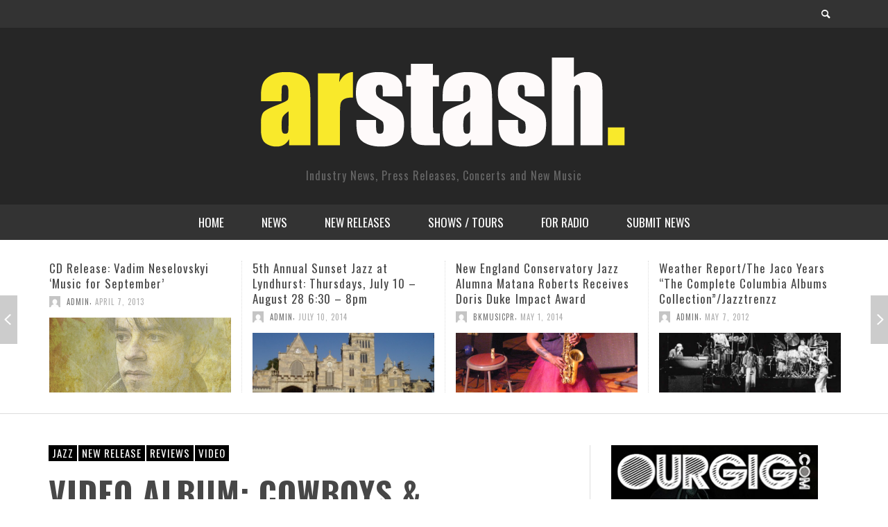

--- FILE ---
content_type: text/html; charset=UTF-8
request_url: https://arstash.com/video-album-cowboys-frenchmen-our-highway/
body_size: 18128
content:
<!DOCTYPE html>
<!--[if lt IE 7]>      <html class="no-js lt-ie9 lt-ie8 lt-ie7" lang="en-US"> <![endif]-->
<!--[if IE 7]>         <html class="no-js lt-ie9 lt-ie8" lang="en-US"> <![endif]-->
<!--[if IE 8]>         <html class="no-js lt-ie9" lang="en-US"> <![endif]-->
<!--[if gt IE 8]><!--> <html class="no-js" lang="en-US"> <!--<![endif]-->
	<head>
		<title>  Video Album: Cowboys &amp; Frenchmen, Our Highway : AR Stash</title>
		
		<!-- Default Meta Tags -->
		<meta charset="UTF-8">

<link href="//www.google-analytics.com" rel="dns-prefetch">

<meta http-equiv="X-UA-Compatible" content="IE=edge,chrome=1">

<meta name="viewport" content="width=device-width,initial-scale=1.0,user-scalable=yes">

<meta name="description" content="Industry News, Press Releases, Concerts and New Music">

<link rel="shortcut icon" href="https://arstash.com/wp-content/uploads/cropped-2024-copy-1.jpg">		
<link rel="apple-touch-icon" href="https://arstash.com/wp-content/uploads/cropped-2024-copy-1.jpg">



<link rel="pingback" href="https://arstash.com/xmlrpc.php" />

		<!-- Facebook integration -->
  

<meta property="og:site_name" content="AR Stash">
<meta property="og:url" content="https://arstash.com/video-album-cowboys-frenchmen-our-highway/"/>  


<meta property="og:type" content="article" />
<meta property="og:title" content="Video Album: Cowboys &amp; Frenchmen, Our Highway" />  
<meta name="og:description" content="Difficult though it is to successfully release any album during this century’s pandemic, Cowboys &amp; Frenchmen, the New York City-based quintet of artistic originality and cohesive force, seized upon the opportunity of its earlier tour during pre-pandemic times to create an inspiring musical/video documentary of the lives of artistically skilled ...">
	<meta property="og:image" content="https://arstash.com/wp-content/uploads/cowboysandfrenchmen.jpg" />


  
		<!-- css + javascript -->
		<meta name='robots' content='max-image-preview:large' />
<link rel="alternate" type="application/rss+xml" title="AR Stash &raquo; Feed" href="https://arstash.com/feed/" />
<link rel="alternate" type="application/rss+xml" title="AR Stash &raquo; Comments Feed" href="https://arstash.com/comments/feed/" />
<script type="text/javascript">
/* <![CDATA[ */
window._wpemojiSettings = {"baseUrl":"https:\/\/s.w.org\/images\/core\/emoji\/15.0.3\/72x72\/","ext":".png","svgUrl":"https:\/\/s.w.org\/images\/core\/emoji\/15.0.3\/svg\/","svgExt":".svg","source":{"concatemoji":"https:\/\/arstash.com\/wp-includes\/js\/wp-emoji-release.min.js?ver=6.6.4"}};
/*! This file is auto-generated */
!function(i,n){var o,s,e;function c(e){try{var t={supportTests:e,timestamp:(new Date).valueOf()};sessionStorage.setItem(o,JSON.stringify(t))}catch(e){}}function p(e,t,n){e.clearRect(0,0,e.canvas.width,e.canvas.height),e.fillText(t,0,0);var t=new Uint32Array(e.getImageData(0,0,e.canvas.width,e.canvas.height).data),r=(e.clearRect(0,0,e.canvas.width,e.canvas.height),e.fillText(n,0,0),new Uint32Array(e.getImageData(0,0,e.canvas.width,e.canvas.height).data));return t.every(function(e,t){return e===r[t]})}function u(e,t,n){switch(t){case"flag":return n(e,"\ud83c\udff3\ufe0f\u200d\u26a7\ufe0f","\ud83c\udff3\ufe0f\u200b\u26a7\ufe0f")?!1:!n(e,"\ud83c\uddfa\ud83c\uddf3","\ud83c\uddfa\u200b\ud83c\uddf3")&&!n(e,"\ud83c\udff4\udb40\udc67\udb40\udc62\udb40\udc65\udb40\udc6e\udb40\udc67\udb40\udc7f","\ud83c\udff4\u200b\udb40\udc67\u200b\udb40\udc62\u200b\udb40\udc65\u200b\udb40\udc6e\u200b\udb40\udc67\u200b\udb40\udc7f");case"emoji":return!n(e,"\ud83d\udc26\u200d\u2b1b","\ud83d\udc26\u200b\u2b1b")}return!1}function f(e,t,n){var r="undefined"!=typeof WorkerGlobalScope&&self instanceof WorkerGlobalScope?new OffscreenCanvas(300,150):i.createElement("canvas"),a=r.getContext("2d",{willReadFrequently:!0}),o=(a.textBaseline="top",a.font="600 32px Arial",{});return e.forEach(function(e){o[e]=t(a,e,n)}),o}function t(e){var t=i.createElement("script");t.src=e,t.defer=!0,i.head.appendChild(t)}"undefined"!=typeof Promise&&(o="wpEmojiSettingsSupports",s=["flag","emoji"],n.supports={everything:!0,everythingExceptFlag:!0},e=new Promise(function(e){i.addEventListener("DOMContentLoaded",e,{once:!0})}),new Promise(function(t){var n=function(){try{var e=JSON.parse(sessionStorage.getItem(o));if("object"==typeof e&&"number"==typeof e.timestamp&&(new Date).valueOf()<e.timestamp+604800&&"object"==typeof e.supportTests)return e.supportTests}catch(e){}return null}();if(!n){if("undefined"!=typeof Worker&&"undefined"!=typeof OffscreenCanvas&&"undefined"!=typeof URL&&URL.createObjectURL&&"undefined"!=typeof Blob)try{var e="postMessage("+f.toString()+"("+[JSON.stringify(s),u.toString(),p.toString()].join(",")+"));",r=new Blob([e],{type:"text/javascript"}),a=new Worker(URL.createObjectURL(r),{name:"wpTestEmojiSupports"});return void(a.onmessage=function(e){c(n=e.data),a.terminate(),t(n)})}catch(e){}c(n=f(s,u,p))}t(n)}).then(function(e){for(var t in e)n.supports[t]=e[t],n.supports.everything=n.supports.everything&&n.supports[t],"flag"!==t&&(n.supports.everythingExceptFlag=n.supports.everythingExceptFlag&&n.supports[t]);n.supports.everythingExceptFlag=n.supports.everythingExceptFlag&&!n.supports.flag,n.DOMReady=!1,n.readyCallback=function(){n.DOMReady=!0}}).then(function(){return e}).then(function(){var e;n.supports.everything||(n.readyCallback(),(e=n.source||{}).concatemoji?t(e.concatemoji):e.wpemoji&&e.twemoji&&(t(e.twemoji),t(e.wpemoji)))}))}((window,document),window._wpemojiSettings);
/* ]]> */
</script>
<style id='wp-emoji-styles-inline-css' type='text/css'>

	img.wp-smiley, img.emoji {
		display: inline !important;
		border: none !important;
		box-shadow: none !important;
		height: 1em !important;
		width: 1em !important;
		margin: 0 0.07em !important;
		vertical-align: -0.1em !important;
		background: none !important;
		padding: 0 !important;
	}
</style>
<link rel='stylesheet' id='wp-block-library-css' href='https://arstash.com/wp-includes/css/dist/block-library/style.min.css?ver=6.6.4' type='text/css' media='all' />
<style id='classic-theme-styles-inline-css' type='text/css'>
/*! This file is auto-generated */
.wp-block-button__link{color:#fff;background-color:#32373c;border-radius:9999px;box-shadow:none;text-decoration:none;padding:calc(.667em + 2px) calc(1.333em + 2px);font-size:1.125em}.wp-block-file__button{background:#32373c;color:#fff;text-decoration:none}
</style>
<style id='global-styles-inline-css' type='text/css'>
:root{--wp--preset--aspect-ratio--square: 1;--wp--preset--aspect-ratio--4-3: 4/3;--wp--preset--aspect-ratio--3-4: 3/4;--wp--preset--aspect-ratio--3-2: 3/2;--wp--preset--aspect-ratio--2-3: 2/3;--wp--preset--aspect-ratio--16-9: 16/9;--wp--preset--aspect-ratio--9-16: 9/16;--wp--preset--color--black: #000000;--wp--preset--color--cyan-bluish-gray: #abb8c3;--wp--preset--color--white: #ffffff;--wp--preset--color--pale-pink: #f78da7;--wp--preset--color--vivid-red: #cf2e2e;--wp--preset--color--luminous-vivid-orange: #ff6900;--wp--preset--color--luminous-vivid-amber: #fcb900;--wp--preset--color--light-green-cyan: #7bdcb5;--wp--preset--color--vivid-green-cyan: #00d084;--wp--preset--color--pale-cyan-blue: #8ed1fc;--wp--preset--color--vivid-cyan-blue: #0693e3;--wp--preset--color--vivid-purple: #9b51e0;--wp--preset--gradient--vivid-cyan-blue-to-vivid-purple: linear-gradient(135deg,rgba(6,147,227,1) 0%,rgb(155,81,224) 100%);--wp--preset--gradient--light-green-cyan-to-vivid-green-cyan: linear-gradient(135deg,rgb(122,220,180) 0%,rgb(0,208,130) 100%);--wp--preset--gradient--luminous-vivid-amber-to-luminous-vivid-orange: linear-gradient(135deg,rgba(252,185,0,1) 0%,rgba(255,105,0,1) 100%);--wp--preset--gradient--luminous-vivid-orange-to-vivid-red: linear-gradient(135deg,rgba(255,105,0,1) 0%,rgb(207,46,46) 100%);--wp--preset--gradient--very-light-gray-to-cyan-bluish-gray: linear-gradient(135deg,rgb(238,238,238) 0%,rgb(169,184,195) 100%);--wp--preset--gradient--cool-to-warm-spectrum: linear-gradient(135deg,rgb(74,234,220) 0%,rgb(151,120,209) 20%,rgb(207,42,186) 40%,rgb(238,44,130) 60%,rgb(251,105,98) 80%,rgb(254,248,76) 100%);--wp--preset--gradient--blush-light-purple: linear-gradient(135deg,rgb(255,206,236) 0%,rgb(152,150,240) 100%);--wp--preset--gradient--blush-bordeaux: linear-gradient(135deg,rgb(254,205,165) 0%,rgb(254,45,45) 50%,rgb(107,0,62) 100%);--wp--preset--gradient--luminous-dusk: linear-gradient(135deg,rgb(255,203,112) 0%,rgb(199,81,192) 50%,rgb(65,88,208) 100%);--wp--preset--gradient--pale-ocean: linear-gradient(135deg,rgb(255,245,203) 0%,rgb(182,227,212) 50%,rgb(51,167,181) 100%);--wp--preset--gradient--electric-grass: linear-gradient(135deg,rgb(202,248,128) 0%,rgb(113,206,126) 100%);--wp--preset--gradient--midnight: linear-gradient(135deg,rgb(2,3,129) 0%,rgb(40,116,252) 100%);--wp--preset--font-size--small: 13px;--wp--preset--font-size--medium: 20px;--wp--preset--font-size--large: 36px;--wp--preset--font-size--x-large: 42px;--wp--preset--spacing--20: 0.44rem;--wp--preset--spacing--30: 0.67rem;--wp--preset--spacing--40: 1rem;--wp--preset--spacing--50: 1.5rem;--wp--preset--spacing--60: 2.25rem;--wp--preset--spacing--70: 3.38rem;--wp--preset--spacing--80: 5.06rem;--wp--preset--shadow--natural: 6px 6px 9px rgba(0, 0, 0, 0.2);--wp--preset--shadow--deep: 12px 12px 50px rgba(0, 0, 0, 0.4);--wp--preset--shadow--sharp: 6px 6px 0px rgba(0, 0, 0, 0.2);--wp--preset--shadow--outlined: 6px 6px 0px -3px rgba(255, 255, 255, 1), 6px 6px rgba(0, 0, 0, 1);--wp--preset--shadow--crisp: 6px 6px 0px rgba(0, 0, 0, 1);}:where(.is-layout-flex){gap: 0.5em;}:where(.is-layout-grid){gap: 0.5em;}body .is-layout-flex{display: flex;}.is-layout-flex{flex-wrap: wrap;align-items: center;}.is-layout-flex > :is(*, div){margin: 0;}body .is-layout-grid{display: grid;}.is-layout-grid > :is(*, div){margin: 0;}:where(.wp-block-columns.is-layout-flex){gap: 2em;}:where(.wp-block-columns.is-layout-grid){gap: 2em;}:where(.wp-block-post-template.is-layout-flex){gap: 1.25em;}:where(.wp-block-post-template.is-layout-grid){gap: 1.25em;}.has-black-color{color: var(--wp--preset--color--black) !important;}.has-cyan-bluish-gray-color{color: var(--wp--preset--color--cyan-bluish-gray) !important;}.has-white-color{color: var(--wp--preset--color--white) !important;}.has-pale-pink-color{color: var(--wp--preset--color--pale-pink) !important;}.has-vivid-red-color{color: var(--wp--preset--color--vivid-red) !important;}.has-luminous-vivid-orange-color{color: var(--wp--preset--color--luminous-vivid-orange) !important;}.has-luminous-vivid-amber-color{color: var(--wp--preset--color--luminous-vivid-amber) !important;}.has-light-green-cyan-color{color: var(--wp--preset--color--light-green-cyan) !important;}.has-vivid-green-cyan-color{color: var(--wp--preset--color--vivid-green-cyan) !important;}.has-pale-cyan-blue-color{color: var(--wp--preset--color--pale-cyan-blue) !important;}.has-vivid-cyan-blue-color{color: var(--wp--preset--color--vivid-cyan-blue) !important;}.has-vivid-purple-color{color: var(--wp--preset--color--vivid-purple) !important;}.has-black-background-color{background-color: var(--wp--preset--color--black) !important;}.has-cyan-bluish-gray-background-color{background-color: var(--wp--preset--color--cyan-bluish-gray) !important;}.has-white-background-color{background-color: var(--wp--preset--color--white) !important;}.has-pale-pink-background-color{background-color: var(--wp--preset--color--pale-pink) !important;}.has-vivid-red-background-color{background-color: var(--wp--preset--color--vivid-red) !important;}.has-luminous-vivid-orange-background-color{background-color: var(--wp--preset--color--luminous-vivid-orange) !important;}.has-luminous-vivid-amber-background-color{background-color: var(--wp--preset--color--luminous-vivid-amber) !important;}.has-light-green-cyan-background-color{background-color: var(--wp--preset--color--light-green-cyan) !important;}.has-vivid-green-cyan-background-color{background-color: var(--wp--preset--color--vivid-green-cyan) !important;}.has-pale-cyan-blue-background-color{background-color: var(--wp--preset--color--pale-cyan-blue) !important;}.has-vivid-cyan-blue-background-color{background-color: var(--wp--preset--color--vivid-cyan-blue) !important;}.has-vivid-purple-background-color{background-color: var(--wp--preset--color--vivid-purple) !important;}.has-black-border-color{border-color: var(--wp--preset--color--black) !important;}.has-cyan-bluish-gray-border-color{border-color: var(--wp--preset--color--cyan-bluish-gray) !important;}.has-white-border-color{border-color: var(--wp--preset--color--white) !important;}.has-pale-pink-border-color{border-color: var(--wp--preset--color--pale-pink) !important;}.has-vivid-red-border-color{border-color: var(--wp--preset--color--vivid-red) !important;}.has-luminous-vivid-orange-border-color{border-color: var(--wp--preset--color--luminous-vivid-orange) !important;}.has-luminous-vivid-amber-border-color{border-color: var(--wp--preset--color--luminous-vivid-amber) !important;}.has-light-green-cyan-border-color{border-color: var(--wp--preset--color--light-green-cyan) !important;}.has-vivid-green-cyan-border-color{border-color: var(--wp--preset--color--vivid-green-cyan) !important;}.has-pale-cyan-blue-border-color{border-color: var(--wp--preset--color--pale-cyan-blue) !important;}.has-vivid-cyan-blue-border-color{border-color: var(--wp--preset--color--vivid-cyan-blue) !important;}.has-vivid-purple-border-color{border-color: var(--wp--preset--color--vivid-purple) !important;}.has-vivid-cyan-blue-to-vivid-purple-gradient-background{background: var(--wp--preset--gradient--vivid-cyan-blue-to-vivid-purple) !important;}.has-light-green-cyan-to-vivid-green-cyan-gradient-background{background: var(--wp--preset--gradient--light-green-cyan-to-vivid-green-cyan) !important;}.has-luminous-vivid-amber-to-luminous-vivid-orange-gradient-background{background: var(--wp--preset--gradient--luminous-vivid-amber-to-luminous-vivid-orange) !important;}.has-luminous-vivid-orange-to-vivid-red-gradient-background{background: var(--wp--preset--gradient--luminous-vivid-orange-to-vivid-red) !important;}.has-very-light-gray-to-cyan-bluish-gray-gradient-background{background: var(--wp--preset--gradient--very-light-gray-to-cyan-bluish-gray) !important;}.has-cool-to-warm-spectrum-gradient-background{background: var(--wp--preset--gradient--cool-to-warm-spectrum) !important;}.has-blush-light-purple-gradient-background{background: var(--wp--preset--gradient--blush-light-purple) !important;}.has-blush-bordeaux-gradient-background{background: var(--wp--preset--gradient--blush-bordeaux) !important;}.has-luminous-dusk-gradient-background{background: var(--wp--preset--gradient--luminous-dusk) !important;}.has-pale-ocean-gradient-background{background: var(--wp--preset--gradient--pale-ocean) !important;}.has-electric-grass-gradient-background{background: var(--wp--preset--gradient--electric-grass) !important;}.has-midnight-gradient-background{background: var(--wp--preset--gradient--midnight) !important;}.has-small-font-size{font-size: var(--wp--preset--font-size--small) !important;}.has-medium-font-size{font-size: var(--wp--preset--font-size--medium) !important;}.has-large-font-size{font-size: var(--wp--preset--font-size--large) !important;}.has-x-large-font-size{font-size: var(--wp--preset--font-size--x-large) !important;}
:where(.wp-block-post-template.is-layout-flex){gap: 1.25em;}:where(.wp-block-post-template.is-layout-grid){gap: 1.25em;}
:where(.wp-block-columns.is-layout-flex){gap: 2em;}:where(.wp-block-columns.is-layout-grid){gap: 2em;}
:root :where(.wp-block-pullquote){font-size: 1.5em;line-height: 1.6;}
</style>
<link rel='stylesheet' id='async_css-css' href='https://arstash.com/wp-content/plugins/async-social-sharing/assets/css/async-share.css?ver=1727064745' type='text/css' media='all' />
<link rel='stylesheet' id='vwcss-flexslider-css' href='https://arstash.com/wp-content/themes/presso/framework/flexslider/flexslider-custom.css?ver=1.3.0' type='text/css' media='all' />
<link rel='stylesheet' id='vwcss-icon-social-css' href='https://arstash.com/wp-content/themes/presso/framework/font-icons/social-icons/css/zocial.css?ver=1.3.0' type='text/css' media='all' />
<link rel='stylesheet' id='vwcss-icon-entypo-css' href='https://arstash.com/wp-content/themes/presso/framework/font-icons/entypo/css/entypo.css?ver=1.3.0' type='text/css' media='all' />
<link rel='stylesheet' id='vwcss-icon-symbol-css' href='https://arstash.com/wp-content/themes/presso/framework/font-icons/symbol/css/symbol.css?ver=1.3.0' type='text/css' media='all' />
<link rel='stylesheet' id='vwcss-swipebox-css' href='https://arstash.com/wp-content/themes/presso/framework/swipebox/swipebox.css?ver=1.3.0' type='text/css' media='all' />
<link rel='stylesheet' id='vwcss-bootstrap-css' href='https://arstash.com/wp-content/themes/presso/framework/bootstrap/css/bootstrap.css?ver=1.3.0' type='text/css' media='all' />
<link rel='stylesheet' id='vwcss-theme-css' href='https://arstash.com/wp-content/themes/presso/css/theme.css?ver=1.3.0' type='text/css' media='all' />
<script type="text/javascript" src="https://arstash.com/wp-includes/js/jquery/jquery.min.js?ver=3.7.1" id="jquery-core-js"></script>
<script type="text/javascript" src="https://arstash.com/wp-includes/js/jquery/jquery-migrate.min.js?ver=3.4.1" id="jquery-migrate-js"></script>
<script type="text/javascript" id="instant-search-js-extra">
/* <![CDATA[ */
var instant_search = {"blog_url":"https:\/\/arstash.com","ajax_url":"https:\/\/arstash.com\/wp-admin\/admin-ajax.php"};
/* ]]> */
</script>
<script type="text/javascript" src="https://arstash.com/wp-content/themes/presso/framework/instant-search/instant-search.js?ver=6.6.4" id="instant-search-js"></script>
<link rel="https://api.w.org/" href="https://arstash.com/wp-json/" /><link rel="alternate" title="JSON" type="application/json" href="https://arstash.com/wp-json/wp/v2/posts/29017" /><link rel="EditURI" type="application/rsd+xml" title="RSD" href="https://arstash.com/xmlrpc.php?rsd" />
<meta name="generator" content="WordPress 6.6.4" />
<link rel="canonical" href="https://arstash.com/video-album-cowboys-frenchmen-our-highway/" />
<link rel='shortlink' href='https://arstash.com/?p=29017' />
<link rel="alternate" title="oEmbed (JSON)" type="application/json+oembed" href="https://arstash.com/wp-json/oembed/1.0/embed?url=https%3A%2F%2Farstash.com%2Fvideo-album-cowboys-frenchmen-our-highway%2F" />
<link rel="alternate" title="oEmbed (XML)" type="text/xml+oembed" href="https://arstash.com/wp-json/oembed/1.0/embed?url=https%3A%2F%2Farstash.com%2Fvideo-album-cowboys-frenchmen-our-highway%2F&#038;format=xml" />
		<script type="text/javascript">
			var _statcounter = _statcounter || [];
			_statcounter.push({"tags": {"author": "BillD"}});
		</script>
		<link rel="icon" href="https://arstash.com/wp-content/uploads/cropped-2024-copy-1-32x32.jpg" sizes="32x32" />
<link rel="icon" href="https://arstash.com/wp-content/uploads/cropped-2024-copy-1-192x192.jpg" sizes="192x192" />
<link rel="apple-touch-icon" href="https://arstash.com/wp-content/uploads/cropped-2024-copy-1-180x180.jpg" />
<meta name="msapplication-TileImage" content="https://arstash.com/wp-content/uploads/cropped-2024-copy-1-270x270.jpg" />
<link href='https://fonts.googleapis.com/css?family=Oswald:400,400italic,700,700italic,700,700italic|Open+Sans:400,400italic,700,700italic,400,400italic&#038;subset=latin,latin-ext,cyrillic,cyrillic-ext,greek-ext,greek,vietnamese' rel='stylesheet' type='text/css'>	<style type="text/css">
				
				
		::selection { color: white; background-color: #000000; }
		h1, h2, h3, h4, h5, h6 {
			font-family: Oswald, sans-serif;
			font-weight: 700;
			color: #474747;
		}
		h1 { line-height: 1.1; }
		h2 { line-height: 1.2; }
		h3, h4, h5, h6 { line-height: 1.4; }
		body {
			font-family: Open Sans, sans-serif;
			font-size: 14px;
			font-weight: 400;
			color: #666666;
		}

		.header-font,
		woocommerce div.product .woocommerce-tabs ul.tabs li, .woocommerce-page div.product .woocommerce-tabs ul.tabs li, .woocommerce #content div.product .woocommerce-tabs ul.tabs li, .woocommerce-page #content div.product .woocommerce-tabs ul.tabs li
		{ font-family: Oswald, sans-serif; font-weight: 700; }
		.header-font-color { color: #474747; }

		.wp-caption p.wp-caption-text {
			color: #474747;
			border-bottom-color: #474747;
		}
		
		.body-font { font-family: Open Sans, sans-serif; font-weight: 400; }

		/* Only header font, No font-weight */
		.mobile-nav,
		.top-nav,
		.comment .author > span, .pingback .author > span, 
		.label, .tagcloud a,
		.woocommerce .product_meta .post-tags a,
		.bbp-topic-tags a,
		.woocommerce div.product span.price, .woocommerce-page div.product span.price, .woocommerce #content div.product span.price, .woocommerce-page #content div.product span.price, .woocommerce div.product p.price, .woocommerce-page div.product p.price, .woocommerce #content div.product p.price, .woocommerce-page #content div.product p.price,
		.main-nav .menu-link { font-family: 'Oswald', sans-serif; }

		/* Primary Color */
		.primary-bg,
		.label, .tagcloud a,
		.woocommerce nav.woocommerce-pagination ul li span.current, .woocommerce-page nav.woocommerce-pagination ul li span.current, .woocommerce #content nav.woocommerce-pagination ul li span.current, .woocommerce-page #content nav.woocommerce-pagination ul li span.current, .woocommerce nav.woocommerce-pagination ul li a:hover, .woocommerce-page nav.woocommerce-pagination ul li a:hover, .woocommerce #content nav.woocommerce-pagination ul li a:hover, .woocommerce-page #content nav.woocommerce-pagination ul li a:hover, .woocommerce nav.woocommerce-pagination ul li a:focus, .woocommerce-page nav.woocommerce-pagination ul li a:focus, .woocommerce #content nav.woocommerce-pagination ul li a:focus, .woocommerce-page #content nav.woocommerce-pagination ul li a:focus,
		#pagination > span {
			background-color: #000000;
		}
		a, .social-share a:hover, .site-social-icons a:hover,
		.bbp-topic-header a:hover,
		.bbp-forum-header a:hover,
		.bbp-reply-header a:hover { color: #000000; }
		.button-primary { color: #000000; border-color: #000000; }
		.primary-border { border-color: #000000; }

		/* Top-bar Colors */
		.top-bar {
			background-color: #333333;
			color: #ffffff;
		}

		#open-mobile-nav, .top-nav  a, .top-bar-right > a {
			color: #ffffff;
		}

		#open-mobile-nav:hover, .top-nav  a:hover, .top-bar-right > a:hover {
			background-color: #000000;
			color: #ffffff;
		}

		.top-nav .menu-item:hover { background-color: #000000; }
		.top-nav .menu-item:hover > a { color: #ffffff; }

		/* Header Colors */
		.main-bar {
			background-color: #262626;
			color: #ffffff;
		}

		/* Main Navigation Colors */
		.main-nav-bar {
			background-color: #333333;
		}

		.main-nav-bar, .main-nav > .menu-item > a {
			color: #ffffff;
		}

		.main-nav .menu-item:hover > .menu-link,
		.main-nav > .current-menu-ancestor > a,
		.main-nav > .current-menu-item > a {
			background-color: #000000;
			color: #ffffff;
		}

		/* Widgets */
		.widget_vw_widget_social_subscription .social-subscription:hover .social-subscription-icon { background-color: #000000; }
		.widget_vw_widget_social_subscription .social-subscription:hover .social-subscription-count { color: #000000; }

		.widget_vw_widget_categories a:hover { color: #000000; }

		/* Footer Colors */
		#footer {
			background-color: #3a3a3a;
		}

		#footer .widget-title {
			color: #000000;
		}

		#footer,
		#footer .title,
		#footer .comment-author,
		#footer .social-subscription-count
		{ color: #ffffff; }

		.copyright {
			background-color: #191919;
		}
		.copyright, .copyright a {
			color: #e8e8e8;
		}

		/* Custom Styles */
					</style>
	
		<!-- HTML5 shim and Respond.js IE8 support of HTML5 elements and media queries -->
		<!--[if lt IE 9]>
			<script src="//cdnjs.cloudflare.com/ajax/libs/html5shiv/3.7/html5shiv.min.js"></script>
			<script src="//cdnjs.cloudflare.com/ajax/libs/respond.js/1.3.0/respond.min.js"></script>
		<![endif]-->
	</head>
	<body data-rsssl=1 id="top" class="post-template-default single single-post postid-29017 single-format-standard site-layout-full-large">

		<div id="off-canvas-body-outer">
			<nav id="mobile-nav-wrapper" role="navigation"></nav>
			<div id="off-canvas-body-inner">

				<!-- Top Bar -->
				<div id="top-bar" class="top-bar">
					<div class="container">
						<div class="row">
							<div class="col-sm-12">
								<div class="top-bar-right">
									
									<a class="instant-search-icon" href="#menu1"><i class="icon-entypo-search"></i></a>
								</div>

								<a id="open-mobile-nav" href="#mobile-nav" title="Search"><i class="icon-entypo-menu"></i></a>
								
								<nav id="top-nav-wrapper">
																</nav>
								
							</div>
						</div>
					</div>
				</div>
				<!-- End Top Bar -->
				
				<!-- Main Bar -->
								<header class="main-bar header-layout-center-logo">
					<div class="container">
						<div class="row">
							<div class="col-sm-12">
								<div id="logo" class="">
									<a href="https://arstash.com/">
																													<img src="https://arstash.com/wp-content/uploads/logo-1.png" alt="AR Stash" class="logo-original" />
																												<h2 id="site-tagline" class="subtitle">Industry News, Press Releases, Concerts and New Music</h2>
																		</a>
								</div>
							
																
							</div>
						</div>
					</div>
				</header>
				<!-- End Main Bar -->

				<!-- Main Navigation Bar -->
				<div class="main-nav-bar header-layout-center-logo">
					<div class="container">
						<div class="row">
							<div class="col-sm-12">
								<nav id="main-nav-wrapper"><ul id="menu-main" class="main-nav list-unstyled"><li id="nav-menu-item-9677" class="main-menu-item  menu-item-even menu-item-depth-0 menu-item menu-item-type-custom menu-item-object-custom menu-item-home"><a href="https://arstash.com" class="menu-link main-menu-link"><span>HOME</span></a></li>
<li id="nav-menu-item-28151" class="main-menu-item  menu-item-even menu-item-depth-0 menu-item menu-item-type-custom menu-item-object-custom"><a href="https://arstash.com/category/news/" class="menu-link main-menu-link"><span>NEWS</span></a></li>
<li id="nav-menu-item-28052" class="main-menu-item  menu-item-even menu-item-depth-0 menu-item menu-item-type-taxonomy menu-item-object-category"><a href="https://arstash.com/category/news/new-cd-releases/" class="menu-link main-menu-link"><span>NEW RELEASES</span></a><div class="sub-menu-container">					<ul class="sub-posts">
						<li class="col-sm-4"><article class="post-31784 post-box post-box-large-thumbnail">
			<div class="post-thumbnail-wrapper">
			
						<a href="https://arstash.com/epic-elvis-presley-in-concert-coming-to-digital-cd-february-20/" title="Permalink to EPiC: Elvis Presley in Concert Coming to Digital/CD 2/20" rel="bookmark">
							<img width="750" height="420" src="https://arstash.com/wp-content/uploads/EPiC_Cover1-1024x1024-1-750x420.jpg" class="attachment-vw_medium size-vw_medium wp-post-image" alt="Epic Elvis Pressley live" decoding="async" loading="lazy" />			</a>

		</div>
		
	<div class="post-box-inner">
				
		<h3 class="title"><a href="https://arstash.com/epic-elvis-presley-in-concert-coming-to-digital-cd-february-20/" title="Permalink to EPiC: Elvis Presley in Concert Coming to Digital/CD 2/20" rel="bookmark">EPiC: Elvis Presley in Concert Coming to Digital/CD 2/20</a></h3>
		<div class="post-meta header-font">
						<img alt='' src='https://secure.gravatar.com/avatar/adbd9f63809eaed9193416b029c62623?s=32&#038;d=mm&#038;r=g' srcset='https://secure.gravatar.com/avatar/adbd9f63809eaed9193416b029c62623?s=64&#038;d=mm&#038;r=g 2x' class='avatar avatar-32 photo' height='32' width='32' loading='lazy' decoding='async'/>			<a class="author-name" href="https://arstash.com/author/igorwas/" title="View all posts by Igor">Igor</a>,
			<a href="https://arstash.com/epic-elvis-presley-in-concert-coming-to-digital-cd-february-20/" class="post-date" title="Permalink to EPiC: Elvis Presley in Concert Coming to Digital/CD 2/20" rel="bookmark">January 11, 2026</a>
		</div>
	</div>

</article></li><li class="col-sm-4"><article class="post-31755 post-box post-box-large-thumbnail">
			<div class="post-thumbnail-wrapper">
			
						<a href="https://arstash.com/valerie-smith-to-unveil-maggies-journal-a-powerful-30-track-musical-testament-to-resilience-family-legacy-and-americas-untold-history/" title="Permalink to Valerie Smith to Unveil Maggie’s Journal: A Powerful 30-Track Musical Testament to Resilience, Family Legacy, and America’s Untold History" rel="bookmark">
							<img width="750" height="420" src="https://arstash.com/wp-content/uploads/Valerie-Smith-Photo-750x420.jpg" class="attachment-vw_medium size-vw_medium wp-post-image" alt="" decoding="async" loading="lazy" />			</a>

		</div>
		
	<div class="post-box-inner">
				
		<h3 class="title"><a href="https://arstash.com/valerie-smith-to-unveil-maggies-journal-a-powerful-30-track-musical-testament-to-resilience-family-legacy-and-americas-untold-history/" title="Permalink to Valerie Smith to Unveil Maggie’s Journal: A Powerful 30-Track Musical Testament to Resilience, Family Legacy, and America’s Untold History" rel="bookmark">Valerie Smith to Unveil Maggie’s Journal: A Powerful 30-Track Musical Testament to Resilience, Family Legacy, and America’s Untold History</a></h3>
		<div class="post-meta header-font">
						<img alt='' src='https://secure.gravatar.com/avatar/f23373054bcf8c7eb9e8b4f8008a88b5?s=32&#038;d=mm&#038;r=g' srcset='https://secure.gravatar.com/avatar/f23373054bcf8c7eb9e8b4f8008a88b5?s=64&#038;d=mm&#038;r=g 2x' class='avatar avatar-32 photo' height='32' width='32' loading='lazy' decoding='async'/>			<a class="author-name" href="https://arstash.com/author/dmkpr/" title="View all posts by dmkPR">dmkPR</a>,
			<a href="https://arstash.com/valerie-smith-to-unveil-maggies-journal-a-powerful-30-track-musical-testament-to-resilience-family-legacy-and-americas-untold-history/" class="post-date" title="Permalink to Valerie Smith to Unveil Maggie’s Journal: A Powerful 30-Track Musical Testament to Resilience, Family Legacy, and America’s Untold History" rel="bookmark">January 8, 2026</a>
		</div>
	</div>

</article></li><li class="col-sm-4"><article class="post-31744 post-box post-box-large-thumbnail">
			<div class="post-thumbnail-wrapper">
			
						<a href="https://arstash.com/goodie-unveils-details-for-the-early-years-pt-i-2010-2011-a-remastered-look-at-his-genre-blurring-origins/" title="Permalink to goodie Unveils Details for The Early Years pt I (2010–2011), a Remastered Look at His Genre-Blurring Origins" rel="bookmark">
							<img width="750" height="420" src="https://arstash.com/wp-content/uploads/The-Early-Years-pt-1-v005-750x420.jpeg" class="attachment-vw_medium size-vw_medium wp-post-image" alt="" decoding="async" loading="lazy" />			</a>

		</div>
		
	<div class="post-box-inner">
				
		<h3 class="title"><a href="https://arstash.com/goodie-unveils-details-for-the-early-years-pt-i-2010-2011-a-remastered-look-at-his-genre-blurring-origins/" title="Permalink to goodie Unveils Details for The Early Years pt I (2010–2011), a Remastered Look at His Genre-Blurring Origins" rel="bookmark">goodie Unveils Details for The Early Years pt I (2010–2011), a Remastered Look at His Genre-Blurring Origins</a></h3>
		<div class="post-meta header-font">
						<img alt='' src='https://secure.gravatar.com/avatar/f23373054bcf8c7eb9e8b4f8008a88b5?s=32&#038;d=mm&#038;r=g' srcset='https://secure.gravatar.com/avatar/f23373054bcf8c7eb9e8b4f8008a88b5?s=64&#038;d=mm&#038;r=g 2x' class='avatar avatar-32 photo' height='32' width='32' loading='lazy' decoding='async'/>			<a class="author-name" href="https://arstash.com/author/dmkpr/" title="View all posts by dmkPR">dmkPR</a>,
			<a href="https://arstash.com/goodie-unveils-details-for-the-early-years-pt-i-2010-2011-a-remastered-look-at-his-genre-blurring-origins/" class="post-date" title="Permalink to goodie Unveils Details for The Early Years pt I (2010–2011), a Remastered Look at His Genre-Blurring Origins" rel="bookmark">December 19, 2025</a>
		</div>
	</div>

</article></li>					</ul>

				</div>
</li>
<li id="nav-menu-item-9676" class="main-menu-item  menu-item-even menu-item-depth-0 menu-item menu-item-type-taxonomy menu-item-object-category"><a href="https://arstash.com/category/shows/" class="menu-link main-menu-link"><span>SHOWS / TOURS</span></a><div class="sub-menu-container">					<ul class="sub-posts">
						<li class="col-sm-4"><article class="post-31792 post-box post-box-large-thumbnail">
			<div class="post-thumbnail-wrapper">
			
						<a href="https://arstash.com/in-the-afterlife-a-once-in-a-lifetime-musical-haunting-squirrel-nut-zippers-to-take-over-the-iconic-stanley-hotel-for-hots-30th-anniversary-weekend/" title="Permalink to “In The Afterlife”: A Once-in-a-Lifetime Musical Haunting: Squirrel Nut Zippers to Take Over the Iconic Stanley Hotel for Hot’s 30th Anniversary Weekend" rel="bookmark">
							<img width="750" height="420" src="https://arstash.com/wp-content/uploads/SNZ_TyHelbach-1-750x420.jpg" class="attachment-vw_medium size-vw_medium wp-post-image" alt="" decoding="async" loading="lazy" />			</a>

		</div>
		
	<div class="post-box-inner">
				
		<h3 class="title"><a href="https://arstash.com/in-the-afterlife-a-once-in-a-lifetime-musical-haunting-squirrel-nut-zippers-to-take-over-the-iconic-stanley-hotel-for-hots-30th-anniversary-weekend/" title="Permalink to “In The Afterlife”: A Once-in-a-Lifetime Musical Haunting: Squirrel Nut Zippers to Take Over the Iconic Stanley Hotel for Hot’s 30th Anniversary Weekend" rel="bookmark">“In The Afterlife”: A Once-in-a-Lifetime Musical Haunting: Squirrel Nut Zippers to Take Over the Iconic Stanley Hotel for Hot’s 30th Anniversary Weekend</a></h3>
		<div class="post-meta header-font">
						<img alt='' src='https://secure.gravatar.com/avatar/f23373054bcf8c7eb9e8b4f8008a88b5?s=32&#038;d=mm&#038;r=g' srcset='https://secure.gravatar.com/avatar/f23373054bcf8c7eb9e8b4f8008a88b5?s=64&#038;d=mm&#038;r=g 2x' class='avatar avatar-32 photo' height='32' width='32' loading='lazy' decoding='async'/>			<a class="author-name" href="https://arstash.com/author/dmkpr/" title="View all posts by dmkPR">dmkPR</a>,
			<a href="https://arstash.com/in-the-afterlife-a-once-in-a-lifetime-musical-haunting-squirrel-nut-zippers-to-take-over-the-iconic-stanley-hotel-for-hots-30th-anniversary-weekend/" class="post-date" title="Permalink to “In The Afterlife”: A Once-in-a-Lifetime Musical Haunting: Squirrel Nut Zippers to Take Over the Iconic Stanley Hotel for Hot’s 30th Anniversary Weekend" rel="bookmark">January 14, 2026</a>
		</div>
	</div>

</article></li><li class="col-sm-4"><article class="post-31652 post-box post-box-large-thumbnail">
			<div class="post-thumbnail-wrapper">
			
						<a href="https://arstash.com/squirrel-nut-zippers-to-celebrate-30-years-of-hot-the-album-that-set-the-world-on-fire/" title="Permalink to Squirrel Nut Zippers to Celebrate 30 Years of Hot: The Album that Set the World on Fire" rel="bookmark">
							<img width="750" height="420" src="https://arstash.com/wp-content/uploads/SNZ_TyHelbach-750x420.jpg" class="attachment-vw_medium size-vw_medium wp-post-image" alt="" decoding="async" loading="lazy" />			</a>

		</div>
		
	<div class="post-box-inner">
				
		<h3 class="title"><a href="https://arstash.com/squirrel-nut-zippers-to-celebrate-30-years-of-hot-the-album-that-set-the-world-on-fire/" title="Permalink to Squirrel Nut Zippers to Celebrate 30 Years of Hot: The Album that Set the World on Fire" rel="bookmark">Squirrel Nut Zippers to Celebrate 30 Years of Hot: The Album that Set the World on Fire</a></h3>
		<div class="post-meta header-font">
						<img alt='' src='https://secure.gravatar.com/avatar/f23373054bcf8c7eb9e8b4f8008a88b5?s=32&#038;d=mm&#038;r=g' srcset='https://secure.gravatar.com/avatar/f23373054bcf8c7eb9e8b4f8008a88b5?s=64&#038;d=mm&#038;r=g 2x' class='avatar avatar-32 photo' height='32' width='32' loading='lazy' decoding='async'/>			<a class="author-name" href="https://arstash.com/author/dmkpr/" title="View all posts by dmkPR">dmkPR</a>,
			<a href="https://arstash.com/squirrel-nut-zippers-to-celebrate-30-years-of-hot-the-album-that-set-the-world-on-fire/" class="post-date" title="Permalink to Squirrel Nut Zippers to Celebrate 30 Years of Hot: The Album that Set the World on Fire" rel="bookmark">October 20, 2025</a>
		</div>
	</div>

</article></li><li class="col-sm-4"><article class="post-31629 post-box post-box-large-thumbnail">
			<div class="post-thumbnail-wrapper">
			
						<a href="https://arstash.com/earn-the-return-a-musicians-guide-to-getting-gigs-being-invited-back/" title="Permalink to Earn the Return: A Musician’s Guide to Getting Gigs &amp; Being Invited Back" rel="bookmark">
							<img width="750" height="420" src="https://arstash.com/wp-content/uploads/chaye_FB-750x420.jpg" class="attachment-vw_medium size-vw_medium wp-post-image" alt="" decoding="async" loading="lazy" />			</a>

		</div>
		
	<div class="post-box-inner">
				
		<h3 class="title"><a href="https://arstash.com/earn-the-return-a-musicians-guide-to-getting-gigs-being-invited-back/" title="Permalink to Earn the Return: A Musician’s Guide to Getting Gigs &amp; Being Invited Back" rel="bookmark">Earn the Return: A Musician’s Guide to Getting Gigs &amp; Being Invited Back</a></h3>
		<div class="post-meta header-font">
						<img alt='' src='https://secure.gravatar.com/avatar/4c1eacd71c7000839ca28742e9fd338b?s=32&#038;d=mm&#038;r=g' srcset='https://secure.gravatar.com/avatar/4c1eacd71c7000839ca28742e9fd338b?s=64&#038;d=mm&#038;r=g 2x' class='avatar avatar-32 photo' height='32' width='32' loading='lazy' decoding='async'/>			<a class="author-name" href="https://arstash.com/author/arprofiles/" title="View all posts by AR Profiles">AR Profiles</a>,
			<a href="https://arstash.com/earn-the-return-a-musicians-guide-to-getting-gigs-being-invited-back/" class="post-date" title="Permalink to Earn the Return: A Musician’s Guide to Getting Gigs &amp; Being Invited Back" rel="bookmark">September 30, 2025</a>
		</div>
	</div>

</article></li>					</ul>

				</div>
</li>
<li id="nav-menu-item-28150" class="main-menu-item  menu-item-even menu-item-depth-0 menu-item menu-item-type-custom menu-item-object-custom"><a href="https://arstash.com/category/for-radio/" class="menu-link main-menu-link"><span>FOR RADIO</span></a></li>
<li id="nav-menu-item-19270" class="main-menu-item  menu-item-even menu-item-depth-0 menu-item menu-item-type-post_type menu-item-object-page"><a href="https://arstash.com/submit_2025dh/" class="menu-link main-menu-link"><span>SUBMIT NEWS</span></a></li>
</ul></nav>							</div>
						</div>
					</div>
				</div>
				<!-- End Main Navigation Bar -->
<div class="top-posts">
	<div class="container">
		<div class="row">
			<a href="#" class="carousel-nav-prev"></a>
			<a href="#" class="carousel-nav-next"></a>
				<div class="top-posts-inner">
									<div class="post-box-wrapper  ">
						<article class="post-19231 post-box post-box-headline">

	<h3 class="title title-small"><a href="https://arstash.com/landmark-salsa-de-la-bahia-completed-at-sfs-studio-trilogy/" title="Permalink to Landmark &#8220;Salsa De La Bahia&#8221; Completed At SF&#8217;s Studio Trilogy" rel="bookmark">Landmark &#8220;Salsa De La Bahia&#8221; Completed At SF&#8217;s Studio Trilogy</a></h3>
	<div class="post-meta header-font">
				<img alt='' src='https://secure.gravatar.com/avatar/5f932dd37a18f8ef219d0aa41f545778?s=32&#038;d=mm&#038;r=g' srcset='https://secure.gravatar.com/avatar/5f932dd37a18f8ef219d0aa41f545778?s=64&#038;d=mm&#038;r=g 2x' class='avatar avatar-32 photo' height='32' width='32' loading='lazy' decoding='async'/>		<a class="author-name" href="https://arstash.com/author/ejazznews/" title="View all posts by eJazzNews">eJazzNews</a>,
		<a href="https://arstash.com/landmark-salsa-de-la-bahia-completed-at-sfs-studio-trilogy/" class="post-date" title="Permalink to Landmark &#8220;Salsa De La Bahia&#8221; Completed At SF&#8217;s Studio Trilogy" rel="bookmark">September 15, 2013</a>
	</div>
			<div class="post-thumbnail-wrapper vw-imgliquid">
			<a href="https://arstash.com/landmark-salsa-de-la-bahia-completed-at-sfs-studio-trilogy/" title="Permalink to Landmark &#8220;Salsa De La Bahia&#8221; Completed At SF&#8217;s Studio Trilogy" rel="bookmark">
				<img width="400" height="286" src="https://arstash.com/wp-content/uploads/00031.jpg" class="attachment-vw_medium size-vw_medium wp-post-image" alt="" decoding="async" loading="lazy" srcset="https://arstash.com/wp-content/uploads/00031.jpg 400w, https://arstash.com/wp-content/uploads/00031-300x214.jpg 300w, https://arstash.com/wp-content/uploads/00031-150x107.jpg 150w" sizes="(max-width: 400px) 100vw, 400px" />			</a>
		</div>
	
</article>					</div>
									<div class="post-box-wrapper  ">
						<article class="post-16536 post-box post-box-headline">

	<h3 class="title title-small"><a href="https://arstash.com/cd-release-vadim-neselovskyi-music-for-september/" title="Permalink to CD Release: Vadim Neselovskyi &#8216;Music for September&#8217;" rel="bookmark">CD Release: Vadim Neselovskyi &#8216;Music for September&#8217;</a></h3>
	<div class="post-meta header-font">
				<img alt='' src='https://secure.gravatar.com/avatar/42019f39c2c803f7ac9f4306da464bc5?s=32&#038;d=mm&#038;r=g' srcset='https://secure.gravatar.com/avatar/42019f39c2c803f7ac9f4306da464bc5?s=64&#038;d=mm&#038;r=g 2x' class='avatar avatar-32 photo' height='32' width='32' loading='lazy' decoding='async'/>		<a class="author-name" href="https://arstash.com/author/admin/" title="View all posts by admin">admin</a>,
		<a href="https://arstash.com/cd-release-vadim-neselovskyi-music-for-september/" class="post-date" title="Permalink to CD Release: Vadim Neselovskyi &#8216;Music for September&#8217;" rel="bookmark">April 7, 2013</a>
	</div>
			<div class="post-thumbnail-wrapper vw-imgliquid">
			<a href="https://arstash.com/cd-release-vadim-neselovskyi-music-for-september/" title="Permalink to CD Release: Vadim Neselovskyi &#8216;Music for September&#8217;" rel="bookmark">
				<img width="350" height="350" src="https://arstash.com/wp-content/uploads/1182952055-1.jpg" class="attachment-vw_medium size-vw_medium wp-post-image" alt="" decoding="async" loading="lazy" srcset="https://arstash.com/wp-content/uploads/1182952055-1.jpg 350w, https://arstash.com/wp-content/uploads/1182952055-1-150x150.jpg 150w, https://arstash.com/wp-content/uploads/1182952055-1-300x300.jpg 300w" sizes="(max-width: 350px) 100vw, 350px" />			</a>
		</div>
	
</article>					</div>
									<div class="post-box-wrapper  ">
						<article class="post-21704 post-box post-box-headline">

	<h3 class="title title-small"><a href="https://arstash.com/5th-annual-sunset-jazz-at-lyndhurst-thursdays-july-10-august-28-630-8pm/" title="Permalink to 5th Annual Sunset Jazz at Lyndhurst: Thursdays, July 10 – August 28 6:30 – 8pm" rel="bookmark">5th Annual Sunset Jazz at Lyndhurst: Thursdays, July 10 – August 28 6:30 – 8pm</a></h3>
	<div class="post-meta header-font">
				<img alt='' src='https://secure.gravatar.com/avatar/42019f39c2c803f7ac9f4306da464bc5?s=32&#038;d=mm&#038;r=g' srcset='https://secure.gravatar.com/avatar/42019f39c2c803f7ac9f4306da464bc5?s=64&#038;d=mm&#038;r=g 2x' class='avatar avatar-32 photo' height='32' width='32' loading='lazy' decoding='async'/>		<a class="author-name" href="https://arstash.com/author/admin/" title="View all posts by admin">admin</a>,
		<a href="https://arstash.com/5th-annual-sunset-jazz-at-lyndhurst-thursdays-july-10-august-28-630-8pm/" class="post-date" title="Permalink to 5th Annual Sunset Jazz at Lyndhurst: Thursdays, July 10 – August 28 6:30 – 8pm" rel="bookmark">July 10, 2014</a>
	</div>
			<div class="post-thumbnail-wrapper vw-imgliquid">
			<a href="https://arstash.com/5th-annual-sunset-jazz-at-lyndhurst-thursdays-july-10-august-28-630-8pm/" title="Permalink to 5th Annual Sunset Jazz at Lyndhurst: Thursdays, July 10 – August 28 6:30 – 8pm" rel="bookmark">
				<img width="610" height="420" src="https://arstash.com/wp-content/uploads/000145-610x420.jpg" class="attachment-vw_medium size-vw_medium wp-post-image" alt="" decoding="async" loading="lazy" />			</a>
		</div>
	
</article>					</div>
									<div class="post-box-wrapper  ">
						<article class="post-21223 post-box post-box-headline">

	<h3 class="title title-small"><a href="https://arstash.com/new-england-conservatory-jazz-alumna-matana-roberts-receives-doris-duke%e2%80%a8-impact-award/" title="Permalink to New England Conservatory Jazz Alumna Matana Roberts Receives Doris Duke  Impact Award" rel="bookmark">New England Conservatory Jazz Alumna Matana Roberts Receives Doris Duke  Impact Award</a></h3>
	<div class="post-meta header-font">
				<img alt='' src='https://secure.gravatar.com/avatar/624c5a235e702d2bbb8c6e5c3a46a2a1?s=32&#038;d=mm&#038;r=g' srcset='https://secure.gravatar.com/avatar/624c5a235e702d2bbb8c6e5c3a46a2a1?s=64&#038;d=mm&#038;r=g 2x' class='avatar avatar-32 photo' height='32' width='32' loading='lazy' decoding='async'/>		<a class="author-name" href="https://arstash.com/author/bkmusicpr/" title="View all posts by bkmusicpr">bkmusicpr</a>,
		<a href="https://arstash.com/new-england-conservatory-jazz-alumna-matana-roberts-receives-doris-duke%e2%80%a8-impact-award/" class="post-date" title="Permalink to New England Conservatory Jazz Alumna Matana Roberts Receives Doris Duke  Impact Award" rel="bookmark">May 1, 2014</a>
	</div>
			<div class="post-thumbnail-wrapper vw-imgliquid">
			<a href="https://arstash.com/new-england-conservatory-jazz-alumna-matana-roberts-receives-doris-duke%e2%80%a8-impact-award/" title="Permalink to New England Conservatory Jazz Alumna Matana Roberts Receives Doris Duke  Impact Award" rel="bookmark">
				<img width="750" height="420" src="https://arstash.com/wp-content/uploads/Matana_Roberts_photo_by_Andrew_HurlbutNEC-750x420.jpg" class="attachment-vw_medium size-vw_medium wp-post-image" alt="" decoding="async" loading="lazy" />			</a>
		</div>
	
</article>					</div>
									<div class="post-box-wrapper  ">
						<article class="post-9291 post-box post-box-headline">

	<h3 class="title title-small"><a href="https://arstash.com/weather-reportthe-jaco-years-the-complete-columbia-albums-collectionjazztrenzz/" title="Permalink to Weather Report/The Jaco Years “The Complete Columbia Albums Collection”/Jazztrenzz" rel="bookmark">Weather Report/The Jaco Years “The Complete Columbia Albums Collection”/Jazztrenzz</a></h3>
	<div class="post-meta header-font">
				<img alt='' src='https://secure.gravatar.com/avatar/42019f39c2c803f7ac9f4306da464bc5?s=32&#038;d=mm&#038;r=g' srcset='https://secure.gravatar.com/avatar/42019f39c2c803f7ac9f4306da464bc5?s=64&#038;d=mm&#038;r=g 2x' class='avatar avatar-32 photo' height='32' width='32' loading='lazy' decoding='async'/>		<a class="author-name" href="https://arstash.com/author/admin/" title="View all posts by admin">admin</a>,
		<a href="https://arstash.com/weather-reportthe-jaco-years-the-complete-columbia-albums-collectionjazztrenzz/" class="post-date" title="Permalink to Weather Report/The Jaco Years “The Complete Columbia Albums Collection”/Jazztrenzz" rel="bookmark">May 7, 2012</a>
	</div>
			<div class="post-thumbnail-wrapper vw-imgliquid">
			<a href="https://arstash.com/weather-reportthe-jaco-years-the-complete-columbia-albums-collectionjazztrenzz/" title="Permalink to Weather Report/The Jaco Years “The Complete Columbia Albums Collection”/Jazztrenzz" rel="bookmark">
				<img width="550" height="342" src="https://arstash.com/wp-content/uploads/0000000.jpg" class="attachment-vw_medium size-vw_medium wp-post-image" alt="" decoding="async" loading="lazy" srcset="https://arstash.com/wp-content/uploads/0000000.jpg 550w, https://arstash.com/wp-content/uploads/0000000-300x186.jpg 300w" sizes="(max-width: 550px) 100vw, 550px" />			</a>
		</div>
	
</article>					</div>
									<div class="post-box-wrapper  ">
						<article class="post-121 post-box post-box-headline">

	<h3 class="title title-small"><a href="https://arstash.com/progressive-jazz-shakes-up-crowd-at-strange-fruit/" title="Permalink to Progressive Jazz shakes up crowd at Strange Fruit" rel="bookmark">Progressive Jazz shakes up crowd at Strange Fruit</a></h3>
	<div class="post-meta header-font">
				<img alt='' src='https://secure.gravatar.com/avatar/42019f39c2c803f7ac9f4306da464bc5?s=32&#038;d=mm&#038;r=g' srcset='https://secure.gravatar.com/avatar/42019f39c2c803f7ac9f4306da464bc5?s=64&#038;d=mm&#038;r=g 2x' class='avatar avatar-32 photo' height='32' width='32' loading='lazy' decoding='async'/>		<a class="author-name" href="https://arstash.com/author/admin/" title="View all posts by admin">admin</a>,
		<a href="https://arstash.com/progressive-jazz-shakes-up-crowd-at-strange-fruit/" class="post-date" title="Permalink to Progressive Jazz shakes up crowd at Strange Fruit" rel="bookmark">February 5, 2013</a>
	</div>
	
</article>					</div>
									<div class="post-box-wrapper  ">
						<article class="post-7462 post-box post-box-headline">

	<h3 class="title title-small"><a href="https://arstash.com/good-news-week-for-britains-live-music-industry/" title="Permalink to Good News Week for Britain&#039;s Live Music Industry" rel="bookmark">Good News Week for Britain&#039;s Live Music Industry</a></h3>
	<div class="post-meta header-font">
				<img alt='' src='https://secure.gravatar.com/avatar/42019f39c2c803f7ac9f4306da464bc5?s=32&#038;d=mm&#038;r=g' srcset='https://secure.gravatar.com/avatar/42019f39c2c803f7ac9f4306da464bc5?s=64&#038;d=mm&#038;r=g 2x' class='avatar avatar-32 photo' height='32' width='32' loading='lazy' decoding='async'/>		<a class="author-name" href="https://arstash.com/author/admin/" title="View all posts by admin">admin</a>,
		<a href="https://arstash.com/good-news-week-for-britains-live-music-industry/" class="post-date" title="Permalink to Good News Week for Britain&#039;s Live Music Industry" rel="bookmark">June 6, 2011</a>
	</div>
			<div class="post-thumbnail-wrapper vw-imgliquid">
			<a href="https://arstash.com/good-news-week-for-britains-live-music-industry/" title="Permalink to Good News Week for Britain&#039;s Live Music Industry" rel="bookmark">
				<img width="401" height="420" src="https://arstash.com/wp-content/uploads/35_MUSIC_BB_King.jpg" class="attachment-vw_medium size-vw_medium wp-post-image" alt="" decoding="async" loading="lazy" srcset="https://arstash.com/wp-content/uploads/35_MUSIC_BB_King.jpg 406w, https://arstash.com/wp-content/uploads/35_MUSIC_BB_King-286x300.jpg 286w" sizes="(max-width: 401px) 100vw, 401px" />			</a>
		</div>
	
</article>					</div>
									<div class="post-box-wrapper  hidden-sm">
						<article class="post-18016 post-box post-box-headline">

	<h3 class="title title-small"><a href="https://arstash.com/musette-explosion-featuring-will-holshouser-accordion-matt-munisteri-guitar-banjo-marcus-rojas-tuba-thursday-june-6th-845-pm-1-set-doors-at-830pm/" title="Permalink to Musette Explosion Featuring Will Holshouser (accordion) Matt Munisteri (guitar &#038; banjo) Marcus Rojas (tuba) Thursday, June 6th 8:45 pm (1 set) doors at 8:30pm" rel="bookmark">Musette Explosion Featuring Will Holshouser (accordion) Matt Munisteri (guitar &#038; banjo) Marcus Rojas (tuba) Thursday, June 6th 8:45 pm (1 set) doors at 8:30pm</a></h3>
	<div class="post-meta header-font">
				<img alt='' src='https://secure.gravatar.com/avatar/42019f39c2c803f7ac9f4306da464bc5?s=32&#038;d=mm&#038;r=g' srcset='https://secure.gravatar.com/avatar/42019f39c2c803f7ac9f4306da464bc5?s=64&#038;d=mm&#038;r=g 2x' class='avatar avatar-32 photo' height='32' width='32' loading='lazy' decoding='async'/>		<a class="author-name" href="https://arstash.com/author/admin/" title="View all posts by admin">admin</a>,
		<a href="https://arstash.com/musette-explosion-featuring-will-holshouser-accordion-matt-munisteri-guitar-banjo-marcus-rojas-tuba-thursday-june-6th-845-pm-1-set-doors-at-830pm/" class="post-date" title="Permalink to Musette Explosion Featuring Will Holshouser (accordion) Matt Munisteri (guitar &#038; banjo) Marcus Rojas (tuba) Thursday, June 6th 8:45 pm (1 set) doors at 8:30pm" rel="bookmark">June 1, 2013</a>
	</div>
			<div class="post-thumbnail-wrapper vw-imgliquid">
			<a href="https://arstash.com/musette-explosion-featuring-will-holshouser-accordion-matt-munisteri-guitar-banjo-marcus-rojas-tuba-thursday-june-6th-845-pm-1-set-doors-at-830pm/" title="Permalink to Musette Explosion Featuring Will Holshouser (accordion) Matt Munisteri (guitar &#038; banjo) Marcus Rojas (tuba) Thursday, June 6th 8:45 pm (1 set) doors at 8:30pm" rel="bookmark">
				<img width="320" height="168" src="https://arstash.com/wp-content/uploads/musette.jpg" class="attachment-vw_medium size-vw_medium wp-post-image" alt="" decoding="async" loading="lazy" srcset="https://arstash.com/wp-content/uploads/musette.jpg 320w, https://arstash.com/wp-content/uploads/musette-300x157.jpg 300w, https://arstash.com/wp-content/uploads/musette-150x78.jpg 150w" sizes="(max-width: 320px) 100vw, 320px" />			</a>
		</div>
	
</article>					</div>
								</div>
		</div>
	</div>
</div>

<div id="page-wrapper" class="container">
	<div class="row">
		<div id="page-content" class="col-sm-7 col-md-8">
			
									<article id="post-29017" class="post-29017 post type-post status-publish format-standard has-post-thumbnail hentry category-jazz category-new-release category-reviews category-video tag-addison-frei tag-cowboys-frenchmen tag-ethan-helm tag-ethan-oreilly tag-owen-broder">
						<div class="tags clearfix">
							<a class="label " href="https://arstash.com/category/jazz/" title="View all posts in Jazz" rel="category">Jazz</a><a class="label " href="https://arstash.com/category/new-release/" title="View all posts in New Release" rel="category">New Release</a><a class="label " href="https://arstash.com/category/reviews/" title="View all posts in Reviews" rel="category">Reviews</a><a class="label " href="https://arstash.com/category/video/" title="View all posts in Video" rel="category">Video</a>						</div>

						<h1 class="post-title title title-large entry-title">Video Album: Cowboys &amp; Frenchmen, Our Highway</h1>

						
						<hr class="hr-thin-bottom">

						<div class="social-share">
	<span class="header-font">SHARE ON:</span>

		<a class="social-facebook" href="http://www.facebook.com/sharer.php?u=https%3A%2F%2Farstash.com%2Fvideo-album-cowboys-frenchmen-our-highway%2F&amp;t=Video+Album%3A+Cowboys+%26amp%3B+Frenchmen%2C+Our+Highway" title="Share on Facebook" target="_blank"><i class="icon-social-facebook"></i></a>
	
		<a class="social-twitter" href="https://twitter.com/home?status=Video+Album%3A+Cowboys+%26amp%3B+Frenchmen%2C+Our+Highway+https%3A%2F%2Farstash.com%2Fvideo-album-cowboys-frenchmen-our-highway%2F" title="Share on Twitter" target="_blank"><i class="icon-social-twitter"></i></a>
	
		<a class="social-googleplus" href="https://plus.google.com/share?url=https%3A%2F%2Farstash.com%2Fvideo-album-cowboys-frenchmen-our-highway%2F" title="Share on Google+" target="_blank"><i class="icon-social-gplus"></i></a>
	
			<a class="social-pinterest" href="http://pinterest.com/pin/create/button/?url=https%3A%2F%2Farstash.com%2Fvideo-album-cowboys-frenchmen-our-highway%2F&amp;media=https://arstash.com/wp-content/uploads/cowboysandfrenchmen-150x150.jpg&amp;description=Video Album: Cowboys &amp; Frenchmen, Our Highway" title="Share on Pinterest" target="_blank"><i class="icon-social-pinterest"></i></a>
	
		<a class="social-tumblr" href="http://www.tumblr.com/share/link?url=https%3A%2F%2Farstash.com%2Fvideo-album-cowboys-frenchmen-our-highway%2F&amp;name=Video+Album%3A+Cowboys+%26amp%3B+Frenchmen%2C+Our+Highway&amp;description=Video+Album%3A+Cowboys+%26amp%3B+Frenchmen%2C+Our+Highway" title="Share on Tumblr" target="_blank"><i class="icon-social-tumblr"></i></a>
	
		<a class="social-linkedin" href="http://linkedin.com/shareArticle?mini=true&amp;url=https%3A%2F%2Farstash.com%2Fvideo-album-cowboys-frenchmen-our-highway%2F&amp;title=Video+Album%3A+Cowboys+%26amp%3B+Frenchmen%2C+Our+Highway" title="Share on LinkedIn" target="_blank"><i class="icon-social-linkedin"></i></a>
	
		<a class="social-delicious" href="http://www.delicious.com/post?v=2&amp;url=https%3A%2F%2Farstash.com%2Fvideo-album-cowboys-frenchmen-our-highway%2F&amp;notes=&amp;tags=&amp;title=Video+Album%3A+Cowboys+%26amp%3B+Frenchmen%2C+Our+Highway" title="Share on Delicious" target="_blank"><i class="icon-social-delicious"></i></a>
	
		<a class="social-reddit" href="http://www.reddit.com/submit?url=https%3A%2F%2Farstash.com%2Fvideo-album-cowboys-frenchmen-our-highway%2F&amp;title=Video+Album%3A+Cowboys+%26amp%3B+Frenchmen%2C+Our+Highway" title="Share on Reddit" target="_blank"><i class="icon-social-reddit"></i></a>
	
		<a class="social-digg" href="http://digg.com/submit?phase=2&amp;url=https%3A%2F%2Farstash.com%2Fvideo-album-cowboys-frenchmen-our-highway%2F&amp;bodytext=&amp;tags=&amp;title=Video+Album%3A+Cowboys+%26amp%3B+Frenchmen%2C+Our+Highway" target="_blank" title="Share on Digg"><i class="icon-social-digg"></i></a>
	
		<a class="social-email" href="mailto:?subject=Video Album: Cowboys &amp; Frenchmen, Our Highway&amp;body=https%3A%2F%2Farstash.com%2Fvideo-album-cowboys-frenchmen-our-highway%2F" title="Share on E-Mail" target="_blank"><i class="icon-social-email"></i></a>
	</div>						
						<div class="post-meta header-font">
	<img alt='' src='https://secure.gravatar.com/avatar/f4e4f656bae580c0034c499962de9968?s=48&#038;d=mm&#038;r=g' srcset='https://secure.gravatar.com/avatar/f4e4f656bae580c0034c499962de9968?s=96&#038;d=mm&#038;r=g 2x' class='avatar avatar-48 photo' height='48' width='48' decoding='async'/>	<a class="author-name author" href="https://arstash.com/author/billd/" title="View all posts by BillD">BillD</a>

		&mdash; <a href="https://arstash.com/video-album-cowboys-frenchmen-our-highway/" class="post-date updated" title="Permalink to Video Album: Cowboys &amp; Frenchmen, Our Highway" rel="bookmark">April 11, 2021</a>
</div>						
							<div class="post-thumbnail-wrapper">
		<a class="swipebox" href="https://arstash.com/wp-content/uploads/cowboysandfrenchmen.jpg" title="Permalink to image of Video Album: Cowboys &amp; Frenchmen, Our Highway" rel="bookmark">
			<img width="336" height="336" src="https://arstash.com/wp-content/uploads/cowboysandfrenchmen.jpg" class="attachment-vw_large size-vw_large wp-post-image" alt="" decoding="async" fetchpriority="high" srcset="https://arstash.com/wp-content/uploads/cowboysandfrenchmen.jpg 336w, https://arstash.com/wp-content/uploads/cowboysandfrenchmen-300x300.jpg 300w, https://arstash.com/wp-content/uploads/cowboysandfrenchmen-150x150.jpg 150w" sizes="(max-width: 336px) 100vw, 336px" />		</a>
	</div>
						
						<div class="post-content clearfix">
														
<p>Difficult though it is to successfully release <em>any</em> album during this century’s pandemic, Cowboys &amp; Frenchmen, the New York City-based quintet of artistic originality and cohesive force, seized upon the opportunity of its earlier tour during pre-pandemic times to create an inspiring musical/video documentary of the lives of artistically skilled and thoughtfully observant jazz musicians.</p>



<p>Many times, the titles of jazz compositions refer to musically sketched sources of inspiration that remain unseen…or unknown. Not so with Cowboys &amp; Frenchmen’s third album, <em>Our Highway.</em></p>



<p>Cleverly, the video of the album cuts between the group’s live performance in September 2019 at SubCulture in New York and contrasting visual scenes of natural wonder and the bustle of city life. Those clips primarily capture the band’s experiences of outdoors rumination and the musical performance, indoors and out, of saxophonist Ethan Helm’s written scores. In addition to the video of the nightclub performance, the complementary views involve those of awe-inspiring towering pinewood forests approaching Helm’s hometown of Yorba Linda, California; the humid flatlands near saxophonist Owen Broder’s hometown of Jacksonville, Florida; and, for a jagged, bustling change of pace, their present hometown of New York.</p>



<p>And always roads.</p>



<p>The video features freeways on which the band traveled to their destinations. And the crowded streets of the New York. All of which form means of transportation connecting the country’s people who drive on them, as Cowboys &amp; Frenchmen’s music connects the people who hear it, no matter what their differences.</p>



<p>Consisting of musical portraits of dissimilar locations—capturing their energies, their colors, their natural resources, their metropolitan puzzles of many parts fitting together, their beauty and their common purpose—Cowboys &amp; Frenchmen’s mission, intentionally or not, resulted in a tribute to Americana’s majesty, as if the album were the result of an exciting empirical conclusion.</p>



<p>And so, <em>Our Highway</em> is an album of optimism apparently arrived at by discovery from the highways that the quintet traveled and perhaps also from the highways of their lifelong journeys. As a result, the album forms an appreciative portrait of Americana, initially intended or not, performed by excellent musicians sharing a common purpose. Helm’s complex through-compositions provide opportunities for heartfelt improvised personal expression too as the musicians reflect on stage about what they’ve seen across the country.</p>



<p>The primary piece of <em>Our Highway</em> is Helm’s “American Whispers” suite in three parts: “Pines,” “Streams” and “Mountains.” The most intentionally jarring contrast of the suite is the medley of the New York-centric “Gig Life” the whispering “Mountains” movement merged onto the same track. “Gig Life” starts with the personal, as Helm and Owen Broder rush down the stairs of their apartment buildings. Pianist Addison Frei’s bass-clef introduction rumbles as they carry their encased saxophones, and…perform side by side in front of the 181<sup>th</sup>-Street Station as travelers pass them by or snap cell-phone photos. Soon, the video editor adds another frame of their playing “Gig Life” in SubCulture. Interestingly, though the SubCulture gig happened in 2019, Helm and Broder wear masks when they perform outdoors to finish the “Gig Life.”</p>



<p>It turns out that Cowboys &amp; Frenchmen’s “gig life” also documents their preparations for gigs beyond New York. Far beyond.</p>



<p>Once again, the musicians are shown carrying their instruments to a gig in Jacksonville as the video-documented performance continues to a change of mood expressed primarily by the rhythm section. As propulsive as the rhythm of New York, with off-the-beat accents and frenzied trills embellishing the initial six-note motive, “Gig Life’s” through-composition documents in adjacent video windows with successive tempos and moods the band members’ rush from their apartments, across streets and to their performance venue. The four simultaneous video segments switch from the streets of New York at night as they perform at the SubCulture gig to the streets of Nashville at night where Cowboys &amp; Frenchmen play at Rudy’s Jazz Room. Onward goes the video as it cuts to their mundane preparations—ironing clothes, playing video games, standing up to eat a meal —before playing, just like that, at the Blue Bamboo Center for the Arts in Winter Park, Florida. The track moves quickly to resolution with a final onrush inspired by the view of awe-inspiring mountains, Broder switching to baritone sax as Helm continues to be the melodic voice of the composition. The saxophones perform an intertwined colloquy until Broder’s baritone sax solo eloquently expresses with a rich legato tone their awe-struck humility at the sight of California’s “Mountains (American Whispers)” at the conclusion of their travels to California.</p>



<p>The album’s first track, and the first track of the “American Whispers” suite, begins with the deceptively calming “Pines,” the accompanying video shooting into the tall trees. The band introduces their project with the two alto saxophones playing the quiet Americana theme in unison without a rhythm section for less than a minute before New York tumult intrudes musically through free improvisation. Frei takes over with a propulsive post-bop solo, O’Reilly and Honor prodding the proceedings as the video contrasts get underway. The images show Broder in meditative contemplation in Central Park, earbuds of course providing the music of his choice, before the quintet’s final swirl recaptures the scrambled liveliness of the city’s multitudes.</p>



<p>Just as Broder introduced the third movement of “American Whispers” with his own interpretative solo of the scenes they saw during as they traveled highways to and from gigs, so does Helm’s flute connect “Alice in Promisedland” with the following track of the suite movement, “Streams.” Alluding to the original motive, Helm’s solo is deceptively relaxing until the streams become a vigorous waterfall of New York images. After that, the quickened saxophonic counterpoint expresses again a slower unison statement of wonder at America’s natural beauty enabled by U.S. highways, this time to Jacksonville. Contrast, once again, occurs. “An Old Church” attaches as a medley to “American Whispers – Streams” when Helm, Broder and Honor nonchalantly walk up to the Gothic Revival doors of Old St. Andrews Church next to the Jacksonville Historical Society. Indeed they do perform, apparently upon discovery when impressed with the church’s visual appeal</p>



<p>Honor’s textures during the three-minute piece, “An Old Church” poignant in its simplicity—as well as Frei’s direct major chords during the juxtaposition of video scenes to SubCulture—suggest that Cowboys &amp; Frenchmen, despite the group’s ironic name inspired by a David Lynch film, recall Matt Wilson’s continuing red-blooded devotion to the wonders of America throughout the albums he recorded. Furthermore, Helm’s improvisation on “Mountains,” with rhythmic accompaniment from Frei, O’Reilly and Honor, is reminiscent of an impassioned alto saxophone solo of the Maria Schneider Orchestra, whose sounds frequently honored, and/or imitated, the majesty of American nature. The comparison seems to be even more valid as “The Farmer’s Reason” not only is played as a gorgeous melodic major-key composition, but also as the video documentation of floral close-ups, rolling hills, dusty paths and finally, Cowboys &amp; Frenchmen’s destination: a sunset, blazing orange and yellow, until the sun’s disappearance for the day at the end of the album. Their members’ music, as well as Wilson’s and Schneider’s, as based on childhood recollections of the joys in smaller towns, or, if not, their discoveries—more complicated than it would seem—of everyday Americans’ overall goodness, strength, optimism, natural wonder, devotion to family, community, and underlying common purpose. All three groups’ creative tensions arise from the differences of their hometowns’ atmospheres that remain in their hearts with that of New York’s, where they achieved recognition.</p>



<p>The rest of <em>Our Highway </em>presents even more contrasts for a balanced view of America, those views being those of the band’s members’ experiences during their travels. “Alice in Promisedland” (Promisedland being at first blush New York City—but no, Promisedland, broader than that, being America) begins innocently enough with O’Reilly’s slowly sauntering vamp and Frei’s glistening treble-clef coruscations. With Frei’s broad sustained chords, Helm’s fluted fluttering and Broder’s conversational alto sax contrapuntal interplay, the tune depicts marvelous natural observations; the relaxation resulting from them is disparate from New York’s never-ending energy.</p>



<p>“Where Is Your Wealth?” less than four minutes long, is a thoughtful question, quietly presently without embellishment, about the country’s values, somewhat similar in contrasting musical observations to Schneider’s masterpiece about the American’s nature-versus-online dichotomy, <em>Data Lords</em>. Both albums conclude with the importance of nature, whose presence diminishes from American awareness as the priorities of daily urgencies take over.</p>



<p><em>Our Highway </em>required more than an improvisational performance before an audience, although the quintet’s gig at SubCulture forms a touchstone of the project. The project required forethought and commitment. The musicians of Cowboys &amp; Frenchmen proved themselves to be not only top-notch musicians with their own sounds and vision. They also are adept videographers and editors who created a professional-quality document of their travels supported by Helm’s music based on his expectations before the commencement of their travels. Cowboys &amp; Frenchmen doesn’t perform for audiences just as professional musicians. They also show for the appreciation of viewers the video clips of the lives of musicians as they create a positive thematic statement about America. One that was developed from meeting the people of America.</p>



<p>Artist’s site: cowboysandfrenchmen.com</p>
<div class="async-wrapper">
			<div id="fb-root"></div>
		<ul class="async-list">
					<li class="twitter-share">
				<a href="https://twitter.com/share" class="twitter-share-button" data-url="https://arstash.com/video-album-cowboys-frenchmen-our-highway/">Tweet</a>
			</li>
							<li class="fb-share">
				<div class="fb-share-button" data-href="https://arstash.com/video-album-cowboys-frenchmen-our-highway/" data-type="button_count" data-width="100"></div>
			</li>
							<li class="gplus-share">
				<div class="g-plus" data-action="share" data-annotation="bubble" data-height="21" data-href="https://arstash.com/video-album-cowboys-frenchmen-our-highway/"></div>
			</li>
							<li class="linkedin-share">
				<script type="IN/Share" data-url="https://arstash.com/video-album-cowboys-frenchmen-our-highway/"></script>
			</li>
					</ul>
</div>
						</div>
						
						
												<div class="post-tags clearfix">
							<span class="post-tags-title header-font">Tags:</span>
							<a class="label label-small label-light" href="https://arstash.com/tag/addison-frei/" title="View all posts in Addison Frei" rel="category">Addison Frei</a><a class="label label-small label-light" href="https://arstash.com/tag/cowboys-frenchmen/" title="View all posts in Cowboys &amp; Frenchmen" rel="category">Cowboys &amp; Frenchmen</a><a class="label label-small label-light" href="https://arstash.com/tag/ethan-helm/" title="View all posts in Ethan Helm" rel="category">Ethan Helm</a><a class="label label-small label-light" href="https://arstash.com/tag/ethan-oreilly/" title="View all posts in Ethan O&#039;Reilly" rel="category">Ethan O&#039;Reilly</a><a class="label label-small label-light" href="https://arstash.com/tag/owen-broder/" title="View all posts in Owen Broder" rel="category">Owen Broder</a>						</div>
						
					</article>
				
				
				<div class="post-nav section-container clearfix">
			<a class="post-next" href="https://arstash.com/sponge-wheatus-run-dmc-members-team-up-with-94-3-fm-the-shark-morning-show-host-for-mental-health-suicide-prevention-initiative/">
		<i class="icon-entypo-right-open-big"></i>
		<h3 class="title title-small">
			<span class="super-title">Next post</span>
			Sponge, Wheatus, &amp; Run DMC Members Team Up With 94.3 FM The Shark Morning Show Host For Mental Health &amp; Suicide Prevention Initiative		</h3>
	</a>
	
			<a class="post-previous" href="https://arstash.com/daniel-roure-new-album-2021-quintessence/">
		<i class="icon-entypo-left-open-big"></i>
		<h3 class="title title-small">
			<span class="super-title">Previous post</span>
			Daniel ROURE New Album 2021 QUINTESSENCE		</h3>
	</a>
	</div>				
				<div class="about-author section-container clearfix vcard">
	<img alt='BillD' src='https://secure.gravatar.com/avatar/f4e4f656bae580c0034c499962de9968?s=200&#038;d=mm&#038;r=g' srcset='https://secure.gravatar.com/avatar/f4e4f656bae580c0034c499962de9968?s=400&#038;d=mm&#038;r=g 2x' class='avatar avatar-200 photo' height='200' width='200' loading='lazy' decoding='async'/>
	<div class="about-author-info">
		<h3 class="author-name title title-medium">
			<span class="super-title">About Author</span>
			<span class="fn">BillD</span>
		</h3>

		<div class="author-bio"></div>
		<div class="author-socials">
			
			
			
					</div>
	</div>
</div>
				<div class="post-related section-container clearfix">
	<h2 class="section-title">Related Posts</h2>
	<div class="row">
			<div class="post-box-wrapper col-sm-6 col-md-4 hidden-sm">
			<article class="post-29897 post-box post-box-headline">

	<h3 class="title title-small"><a href="https://arstash.com/vincent-ding-assembles-all-star-big-band-strings-for-a-scintillating-debut/" title="Permalink to Vincent Ding Assembles All-Star Big Band &amp; Strings For A Scintillating Debut" rel="bookmark">Vincent Ding Assembles All-Star Big Band &amp; Strings For A Scintillating Debut</a></h3>
	<div class="post-meta header-font">
				<img alt='' src='https://secure.gravatar.com/avatar/adaa145263776a0db9d86470718eb82f?s=32&#038;d=mm&#038;r=g' srcset='https://secure.gravatar.com/avatar/adaa145263776a0db9d86470718eb82f?s=64&#038;d=mm&#038;r=g 2x' class='avatar avatar-32 photo' height='32' width='32' loading='lazy' decoding='async'/>		<a class="author-name" href="https://arstash.com/author/outsideinmusic/" title="View all posts by outsideinmusic">outsideinmusic</a>,
		<a href="https://arstash.com/vincent-ding-assembles-all-star-big-band-strings-for-a-scintillating-debut/" class="post-date" title="Permalink to Vincent Ding Assembles All-Star Big Band &amp; Strings For A Scintillating Debut" rel="bookmark">June 19, 2022</a>
	</div>
			<div class="post-thumbnail-wrapper vw-imgliquid">
			<a href="https://arstash.com/vincent-ding-assembles-all-star-big-band-strings-for-a-scintillating-debut/" title="Permalink to Vincent Ding Assembles All-Star Big Band &amp; Strings For A Scintillating Debut" rel="bookmark">
				<img width="750" height="420" src="https://arstash.com/wp-content/uploads/IncredibleViewsfromAbove_cover_3-20_square_300dpi-1-750x420.jpg" class="attachment-vw_medium size-vw_medium wp-post-image" alt="" decoding="async" loading="lazy" />			</a>
		</div>
	
</article>		</div>
		</div>
</div>
				
				
					</div>

		<aside id="page-sidebar" class="sidebar-wrapper col-sm-5 col-md-4">
			<div class="sidebar-inner">
<div id="block-23" class="widget widget_block widget_media_image">
<figure class="wp-block-image size-full is-resized"><a href="https://ourgig.com/" target="_blank" rel=" noreferrer noopener"><img loading="lazy" decoding="async" width="300" height="525" src="https://arstash.com/wp-content/uploads/tall_sidebar.jpg" alt="" class="wp-image-31696" style="width:298px;height:auto" srcset="https://arstash.com/wp-content/uploads/tall_sidebar.jpg 300w, https://arstash.com/wp-content/uploads/tall_sidebar-171x300.jpg 171w" sizes="(max-width: 300px) 100vw, 300px" /></a></figure>
</div><div id="block-39" class="widget widget_block widget_media_image">
<figure class="wp-block-image size-full is-resized"><a href="https://lnk.to/whattheworld" target="_blank" rel=" noreferrer noopener"><img loading="lazy" decoding="async" width="400" height="400" src="https://arstash.com/wp-content/uploads/MORE_AMOR_CJO_FINAL_4_400-copy.jpg" alt="" class="wp-image-31344" style="width:298px;height:auto" srcset="https://arstash.com/wp-content/uploads/MORE_AMOR_CJO_FINAL_4_400-copy.jpg 400w, https://arstash.com/wp-content/uploads/MORE_AMOR_CJO_FINAL_4_400-copy-300x300.jpg 300w, https://arstash.com/wp-content/uploads/MORE_AMOR_CJO_FINAL_4_400-copy-150x150.jpg 150w, https://arstash.com/wp-content/uploads/MORE_AMOR_CJO_FINAL_4_400-copy-360x360.jpg 360w" sizes="(max-width: 400px) 100vw, 400px" /></a></figure>
</div><div id="block-29" class="widget widget_block widget_media_image">
<figure class="wp-block-image size-full"><a href="https://buy.stripe.com/fZe03K8Gr9QGbKg14a" target="_blank" rel=" noreferrer noopener"><img loading="lazy" decoding="async" width="300" height="100" src="https://arstash.com/wp-content/uploads/ADVERTISE-1.jpg" alt="" class="wp-image-30916"/></a></figure>
</div><div id="block-33" class="widget widget_block widget_media_image">
<figure class="wp-block-image size-full is-resized"><a href="https://lnk.to/aslowride" target="_blank" rel=" noreferrer noopener"><img loading="lazy" decoding="async" width="600" height="600" src="https://arstash.com/wp-content/uploads/ejq_600-1.jpg" alt="" class="wp-image-31740" style="width:297px;height:auto" srcset="https://arstash.com/wp-content/uploads/ejq_600-1.jpg 600w, https://arstash.com/wp-content/uploads/ejq_600-1-300x300.jpg 300w, https://arstash.com/wp-content/uploads/ejq_600-1-150x150.jpg 150w, https://arstash.com/wp-content/uploads/ejq_600-1-360x360.jpg 360w" sizes="(max-width: 600px) 100vw, 600px" /></a></figure>
</div><div id="block-16" class="widget widget_block widget_media_image">
<figure class="wp-block-image size-full is-resized"><a href="https://lnk.to/alcron" target="_blank" rel=" noreferrer noopener"><img loading="lazy" decoding="async" width="600" height="600" src="https://arstash.com/wp-content/uploads/1roots600-1.jpg" alt="" class="wp-image-31667" style="width:298px;height:auto" srcset="https://arstash.com/wp-content/uploads/1roots600-1.jpg 600w, https://arstash.com/wp-content/uploads/1roots600-1-300x300.jpg 300w, https://arstash.com/wp-content/uploads/1roots600-1-150x150.jpg 150w, https://arstash.com/wp-content/uploads/1roots600-1-360x360.jpg 360w" sizes="(max-width: 600px) 100vw, 600px" /></a></figure>
</div><div id="block-40" class="widget widget_block widget_media_image">
<figure class="wp-block-image size-full is-resized"><img loading="lazy" decoding="async" width="1605" height="1605" src="https://arstash.com/wp-content/uploads/GREEN_fx3.jpg" alt="" class="wp-image-31342" style="width:298px;height:auto" srcset="https://arstash.com/wp-content/uploads/GREEN_fx3.jpg 1605w, https://arstash.com/wp-content/uploads/GREEN_fx3-300x300.jpg 300w, https://arstash.com/wp-content/uploads/GREEN_fx3-1024x1024.jpg 1024w, https://arstash.com/wp-content/uploads/GREEN_fx3-150x150.jpg 150w, https://arstash.com/wp-content/uploads/GREEN_fx3-768x768.jpg 768w, https://arstash.com/wp-content/uploads/GREEN_fx3-1536x1536.jpg 1536w, https://arstash.com/wp-content/uploads/GREEN_fx3-360x360.jpg 360w, https://arstash.com/wp-content/uploads/GREEN_fx3-750x750.jpg 750w" sizes="(max-width: 1605px) 100vw, 1605px" /></figure>
</div><div id="block-32" class="widget widget_block widget_media_image">
<figure class="wp-block-image size-full is-resized"><a href="https://lnk.to/cyruschestnut" target="_blank" rel=" noreferrer noopener"><img loading="lazy" decoding="async" width="800" height="800" src="https://arstash.com/wp-content/uploads/SPIRITCOVER-1.jpg" alt="" class="wp-image-30821" style="width:297px;height:auto" srcset="https://arstash.com/wp-content/uploads/SPIRITCOVER-1.jpg 800w, https://arstash.com/wp-content/uploads/SPIRITCOVER-1-300x300.jpg 300w, https://arstash.com/wp-content/uploads/SPIRITCOVER-1-150x150.jpg 150w, https://arstash.com/wp-content/uploads/SPIRITCOVER-1-768x768.jpg 768w, https://arstash.com/wp-content/uploads/SPIRITCOVER-1-360x360.jpg 360w, https://arstash.com/wp-content/uploads/SPIRITCOVER-1-750x750.jpg 750w" sizes="(max-width: 800px) 100vw, 800px" /></a></figure>
</div><div id="block-30" class="widget widget_block widget_media_image">
<figure class="wp-block-image size-full"><a href="https://buy.stripe.com/fZe03K8Gr9QGbKg14a" target="_blank" rel=" noreferrer noopener"><img loading="lazy" decoding="async" width="300" height="100" src="https://arstash.com/wp-content/uploads/ADVERTISE-1.jpg" alt="" class="wp-image-30916"/></a></figure>
</div><div id="block-28" class="widget widget_block widget_media_image">
<figure class="wp-block-image size-full is-resized"><a href="https://lnk.to/simplyme" target="_blank" rel=" noreferrer noopener"><img loading="lazy" decoding="async" width="800" height="800" src="https://arstash.com/wp-content/uploads/COVER_SIMPLY_ME_800.jpg" alt="MzVal - Simply Me" class="wp-image-31560" style="width:301px;height:auto" srcset="https://arstash.com/wp-content/uploads/COVER_SIMPLY_ME_800.jpg 800w, https://arstash.com/wp-content/uploads/COVER_SIMPLY_ME_800-300x300.jpg 300w, https://arstash.com/wp-content/uploads/COVER_SIMPLY_ME_800-150x150.jpg 150w, https://arstash.com/wp-content/uploads/COVER_SIMPLY_ME_800-768x768.jpg 768w, https://arstash.com/wp-content/uploads/COVER_SIMPLY_ME_800-360x360.jpg 360w, https://arstash.com/wp-content/uploads/COVER_SIMPLY_ME_800-750x750.jpg 750w" sizes="(max-width: 800px) 100vw, 800px" /></a></figure>
</div><div id="block-41" class="widget widget_block widget_media_image">
<figure class="wp-block-image size-full is-resized"><a href="https://amzn.to/4gJVeTg" target="_blank" rel=" noreferrer noopener"><img loading="lazy" decoding="async" width="900" height="900" src="https://arstash.com/wp-content/uploads/JILL_BPD_900.jpg" alt="" class="wp-image-30905" style="width:301px;height:auto" srcset="https://arstash.com/wp-content/uploads/JILL_BPD_900.jpg 900w, https://arstash.com/wp-content/uploads/JILL_BPD_900-300x300.jpg 300w, https://arstash.com/wp-content/uploads/JILL_BPD_900-150x150.jpg 150w, https://arstash.com/wp-content/uploads/JILL_BPD_900-768x768.jpg 768w, https://arstash.com/wp-content/uploads/JILL_BPD_900-360x360.jpg 360w, https://arstash.com/wp-content/uploads/JILL_BPD_900-750x750.jpg 750w" sizes="(max-width: 900px) 100vw, 900px" /></a></figure>
</div><div id="block-21" class="widget widget_block widget_media_image">
<figure class="wp-block-image size-large is-resized"><a href="https://lnk.to/coexist" target="_blank" rel=" noreferrer noopener"><img loading="lazy" decoding="async" width="1024" height="1024" src="https://arstash.com/wp-content/uploads/COEXIST2-1024x1024.jpg" alt="" class="wp-image-30734" style="width:301px;height:auto" srcset="https://arstash.com/wp-content/uploads/COEXIST2-1024x1024.jpg 1024w, https://arstash.com/wp-content/uploads/COEXIST2-300x300.jpg 300w, https://arstash.com/wp-content/uploads/COEXIST2-150x150.jpg 150w, https://arstash.com/wp-content/uploads/COEXIST2-768x768.jpg 768w, https://arstash.com/wp-content/uploads/COEXIST2-360x360.jpg 360w, https://arstash.com/wp-content/uploads/COEXIST2-750x750.jpg 750w, https://arstash.com/wp-content/uploads/COEXIST2.jpg 1470w" sizes="(max-width: 1024px) 100vw, 1024px" /></a></figure>
</div><div id="block-22" class="widget widget_block">
<ul class="wp-block-list">
<li></li>
</ul>
</div></div>		</aside>
	</div>
</div>
				<footer id="footer">
					<div class="footer-sidebar">
	<div class="container">
		<div class="row">
							<div class="footer-sidebar-1 widget-area col-sm-4" role="complementary">
				<div id="vw_widget_latest_category-2" class="widget widget_vw_widget_latest_category"><div class="post-box-list"><article class="post-31744 post-box fly-in animated-content post-box-small-thumbnail clearfix">
	
					<div class="post-thumbnail-wrapper">
				<a href="https://arstash.com/goodie-unveils-details-for-the-early-years-pt-i-2010-2011-a-remastered-look-at-his-genre-blurring-origins/" title="Permalink to goodie Unveils Details for The Early Years pt I (2010–2011), a Remastered Look at His Genre-Blurring Origins" rel="bookmark">
					<img width="360" height="360" src="https://arstash.com/wp-content/uploads/The-Early-Years-pt-1-v005-360x360.jpeg" class="attachment-vw_square_small size-vw_square_small wp-post-image" alt="" decoding="async" loading="lazy" srcset="https://arstash.com/wp-content/uploads/The-Early-Years-pt-1-v005-360x360.jpeg 360w, https://arstash.com/wp-content/uploads/The-Early-Years-pt-1-v005-300x300.jpeg 300w, https://arstash.com/wp-content/uploads/The-Early-Years-pt-1-v005-1024x1024.jpeg 1024w, https://arstash.com/wp-content/uploads/The-Early-Years-pt-1-v005-150x150.jpeg 150w, https://arstash.com/wp-content/uploads/The-Early-Years-pt-1-v005-768x768.jpeg 768w, https://arstash.com/wp-content/uploads/The-Early-Years-pt-1-v005-1536x1536.jpeg 1536w, https://arstash.com/wp-content/uploads/The-Early-Years-pt-1-v005-2048x2048.jpeg 2048w, https://arstash.com/wp-content/uploads/The-Early-Years-pt-1-v005-750x750.jpeg 750w" sizes="(max-width: 360px) 100vw, 360px" />				</a>
			</div>
		
		<h3 class="title title-small"><a href="https://arstash.com/goodie-unveils-details-for-the-early-years-pt-i-2010-2011-a-remastered-look-at-his-genre-blurring-origins/" title="Permalink to goodie Unveils Details for The Early Years pt I (2010–2011), a Remastered Look at His Genre-Blurring Origins" rel="bookmark">goodie Unveils Details for The Early Years pt I (2010–2011), a Remastered Look at His Genre-Blurring Origins</a></h3>
		<div class="post-meta header-font">
						<a class="author-name" href="https://arstash.com/author/dmkpr/" title="View all posts by dmkPR">dmkPR</a>,
			<a href="https://arstash.com/goodie-unveils-details-for-the-early-years-pt-i-2010-2011-a-remastered-look-at-his-genre-blurring-origins/" class="post-date" title="Permalink to goodie Unveils Details for The Early Years pt I (2010–2011), a Remastered Look at His Genre-Blurring Origins" rel="bookmark">December 19, 2025</a>
		</div>
		
		<div class="post-categories clearfix">
			<a class="label label-small" href="https://arstash.com/category/features/" title="View all posts in Features" rel="category">Features</a><a class="label label-small" href="https://arstash.com/category/new-release/" title="View all posts in New Release" rel="category">New Release</a><a class="label label-small" href="https://arstash.com/category/news/new-cd-releases/" title="View all posts in New Releases" rel="category">New Releases</a><a class="label label-small" href="https://arstash.com/category/news/" title="View all posts in News" rel="category">News</a>		</div>
		
</article><article class="post-31720 post-box fly-in animated-content post-box-small-thumbnail clearfix">
	
					<div class="post-thumbnail-wrapper">
				<a href="https://arstash.com/the-euro-jazz-quinteto-debut-album-a-slow-ride-drops-december-5th/" title="Permalink to The Euro Jazz Quinteto Debut Album &#8216;A Slow Ride&#8217; Drops December 5th" rel="bookmark">
					<img width="360" height="360" src="https://arstash.com/wp-content/uploads/ejq_600-360x360.jpg" class="attachment-vw_square_small size-vw_square_small wp-post-image" alt="" decoding="async" loading="lazy" srcset="https://arstash.com/wp-content/uploads/ejq_600-360x360.jpg 360w, https://arstash.com/wp-content/uploads/ejq_600-300x300.jpg 300w, https://arstash.com/wp-content/uploads/ejq_600-150x150.jpg 150w, https://arstash.com/wp-content/uploads/ejq_600.jpg 600w" sizes="(max-width: 360px) 100vw, 360px" />				</a>
			</div>
		
		<h3 class="title title-small"><a href="https://arstash.com/the-euro-jazz-quinteto-debut-album-a-slow-ride-drops-december-5th/" title="Permalink to The Euro Jazz Quinteto Debut Album &#8216;A Slow Ride&#8217; Drops December 5th" rel="bookmark">The Euro Jazz Quinteto Debut Album &#8216;A Slow Ride&#8217; Drops December 5th</a></h3>
		<div class="post-meta header-font">
						<a class="author-name" href="https://arstash.com/author/ourgig-pr/" title="View all posts by OurGig.com">OurGig.com</a>,
			<a href="https://arstash.com/the-euro-jazz-quinteto-debut-album-a-slow-ride-drops-december-5th/" class="post-date" title="Permalink to The Euro Jazz Quinteto Debut Album &#8216;A Slow Ride&#8217; Drops December 5th" rel="bookmark">December 2, 2025</a>
		</div>
		
		<div class="post-categories clearfix">
			<a class="label label-small" href="https://arstash.com/category/for-radio/" title="View all posts in For Radio" rel="category">For Radio</a><a class="label label-small" href="https://arstash.com/category/jazz/" title="View all posts in Jazz" rel="category">Jazz</a><a class="label label-small" href="https://arstash.com/category/new-release/" title="View all posts in New Release" rel="category">New Release</a>		</div>
		
</article><article class="post-31716 post-box fly-in animated-content post-box-small-thumbnail clearfix">
	
					<div class="post-thumbnail-wrapper">
				<a href="https://arstash.com/album-release-lasting-impression-by-brandon-sanders/" title="Permalink to ALBUM RELEASE: LASTING IMPRESSION BY BRANDON SANDERS" rel="bookmark">
					<img width="360" height="360" src="https://arstash.com/wp-content/uploads/Brandon-Sanders-360x360.jpg" class="attachment-vw_square_small size-vw_square_small wp-post-image" alt="" decoding="async" loading="lazy" srcset="https://arstash.com/wp-content/uploads/Brandon-Sanders-360x360.jpg 360w, https://arstash.com/wp-content/uploads/Brandon-Sanders-300x300.jpg 300w, https://arstash.com/wp-content/uploads/Brandon-Sanders-150x150.jpg 150w, https://arstash.com/wp-content/uploads/Brandon-Sanders.jpg 400w" sizes="(max-width: 360px) 100vw, 360px" />				</a>
			</div>
		
		<h3 class="title title-small"><a href="https://arstash.com/album-release-lasting-impression-by-brandon-sanders/" title="Permalink to ALBUM RELEASE: LASTING IMPRESSION BY BRANDON SANDERS" rel="bookmark">ALBUM RELEASE: LASTING IMPRESSION BY BRANDON SANDERS</a></h3>
		<div class="post-meta header-font">
						<a class="author-name" href="https://arstash.com/author/billd/" title="View all posts by BillD">BillD</a>,
			<a href="https://arstash.com/album-release-lasting-impression-by-brandon-sanders/" class="post-date" title="Permalink to ALBUM RELEASE: LASTING IMPRESSION BY BRANDON SANDERS" rel="bookmark">December 2, 2025</a>
		</div>
		
		<div class="post-categories clearfix">
			<a class="label label-small" href="https://arstash.com/category/jazz/" title="View all posts in Jazz" rel="category">Jazz</a><a class="label label-small" href="https://arstash.com/category/new-release/" title="View all posts in New Release" rel="category">New Release</a><a class="label label-small" href="https://arstash.com/category/reviews/" title="View all posts in Reviews" rel="category">Reviews</a>		</div>
		
</article></div></div>				</div>
			
							<div class="footer-sidebar-2 widget-area col-sm-4" role="complementary">
				<div id="block-38" class="widget widget_block widget_media_image">
<figure class="wp-block-image size-full"><a href="https://ourgig.com/" target="_blank" rel=" noreferrer noopener"><img loading="lazy" decoding="async" width="552" height="448" src="https://arstash.com/wp-content/uploads/footer2.jpg" alt="" class="wp-image-31695" srcset="https://arstash.com/wp-content/uploads/footer2.jpg 552w, https://arstash.com/wp-content/uploads/footer2-300x243.jpg 300w" sizes="(max-width: 552px) 100vw, 552px" /></a><figcaption class="wp-element-caption">SPONSORED</figcaption></figure>
</div>				</div>
			
							<div class="footer-sidebar-3 widget-area col-sm-4" role="complementary">
				<div id="vw_widget_latest_category-3" class="widget widget_vw_widget_latest_category"><div class="post-box-list"><article class="post-31792 post-box fly-in animated-content post-box-small-thumbnail clearfix">
	
					<div class="post-thumbnail-wrapper">
				<a href="https://arstash.com/in-the-afterlife-a-once-in-a-lifetime-musical-haunting-squirrel-nut-zippers-to-take-over-the-iconic-stanley-hotel-for-hots-30th-anniversary-weekend/" title="Permalink to “In The Afterlife”: A Once-in-a-Lifetime Musical Haunting: Squirrel Nut Zippers to Take Over the Iconic Stanley Hotel for Hot’s 30th Anniversary Weekend" rel="bookmark">
					<img width="360" height="360" src="https://arstash.com/wp-content/uploads/SNZ_TyHelbach-1-360x360.jpg" class="attachment-vw_square_small size-vw_square_small wp-post-image" alt="" decoding="async" loading="lazy" srcset="https://arstash.com/wp-content/uploads/SNZ_TyHelbach-1-360x360.jpg 360w, https://arstash.com/wp-content/uploads/SNZ_TyHelbach-1-150x150.jpg 150w, https://arstash.com/wp-content/uploads/SNZ_TyHelbach-1-750x750.jpg 750w" sizes="(max-width: 360px) 100vw, 360px" />				</a>
			</div>
		
		<h3 class="title title-small"><a href="https://arstash.com/in-the-afterlife-a-once-in-a-lifetime-musical-haunting-squirrel-nut-zippers-to-take-over-the-iconic-stanley-hotel-for-hots-30th-anniversary-weekend/" title="Permalink to “In The Afterlife”: A Once-in-a-Lifetime Musical Haunting: Squirrel Nut Zippers to Take Over the Iconic Stanley Hotel for Hot’s 30th Anniversary Weekend" rel="bookmark">“In The Afterlife”: A Once-in-a-Lifetime Musical Haunting: Squirrel Nut Zippers to Take Over the Iconic Stanley Hotel for Hot’s 30th Anniversary Weekend</a></h3>
		<div class="post-meta header-font">
						<a class="author-name" href="https://arstash.com/author/dmkpr/" title="View all posts by dmkPR">dmkPR</a>,
			<a href="https://arstash.com/in-the-afterlife-a-once-in-a-lifetime-musical-haunting-squirrel-nut-zippers-to-take-over-the-iconic-stanley-hotel-for-hots-30th-anniversary-weekend/" class="post-date" title="Permalink to “In The Afterlife”: A Once-in-a-Lifetime Musical Haunting: Squirrel Nut Zippers to Take Over the Iconic Stanley Hotel for Hot’s 30th Anniversary Weekend" rel="bookmark">January 14, 2026</a>
		</div>
		
		<div class="post-categories clearfix">
			<a class="label label-small" href="https://arstash.com/category/concerts/" title="View all posts in Concerts" rel="category">Concerts</a><a class="label label-small" href="https://arstash.com/category/features/" title="View all posts in Features" rel="category">Features</a><a class="label label-small" href="https://arstash.com/category/jazz/" title="View all posts in Jazz" rel="category">Jazz</a><a class="label label-small" href="https://arstash.com/category/news/" title="View all posts in News" rel="category">News</a><a class="label label-small" href="https://arstash.com/category/shows/" title="View all posts in Shows / Touring" rel="category">Shows / Touring</a>		</div>
		
</article><article class="post-31784 post-box fly-in animated-content post-box-small-thumbnail clearfix">
	
					<div class="post-thumbnail-wrapper">
				<a href="https://arstash.com/epic-elvis-presley-in-concert-coming-to-digital-cd-february-20/" title="Permalink to EPiC: Elvis Presley in Concert Coming to Digital/CD 2/20" rel="bookmark">
					<img width="360" height="360" src="https://arstash.com/wp-content/uploads/EPiC_Cover1-1024x1024-1-360x360.jpg" class="attachment-vw_square_small size-vw_square_small wp-post-image" alt="Epic Elvis Pressley live" decoding="async" loading="lazy" srcset="https://arstash.com/wp-content/uploads/EPiC_Cover1-1024x1024-1-360x360.jpg 360w, https://arstash.com/wp-content/uploads/EPiC_Cover1-1024x1024-1-300x300.jpg 300w, https://arstash.com/wp-content/uploads/EPiC_Cover1-1024x1024-1-150x150.jpg 150w, https://arstash.com/wp-content/uploads/EPiC_Cover1-1024x1024-1-768x768.jpg 768w, https://arstash.com/wp-content/uploads/EPiC_Cover1-1024x1024-1-750x750.jpg 750w, https://arstash.com/wp-content/uploads/EPiC_Cover1-1024x1024-1.jpg 1024w" sizes="(max-width: 360px) 100vw, 360px" />				</a>
			</div>
		
		<h3 class="title title-small"><a href="https://arstash.com/epic-elvis-presley-in-concert-coming-to-digital-cd-february-20/" title="Permalink to EPiC: Elvis Presley in Concert Coming to Digital/CD 2/20" rel="bookmark">EPiC: Elvis Presley in Concert Coming to Digital/CD 2/20</a></h3>
		<div class="post-meta header-font">
						<a class="author-name" href="https://arstash.com/author/igorwas/" title="View all posts by Igor">Igor</a>,
			<a href="https://arstash.com/epic-elvis-presley-in-concert-coming-to-digital-cd-february-20/" class="post-date" title="Permalink to EPiC: Elvis Presley in Concert Coming to Digital/CD 2/20" rel="bookmark">January 11, 2026</a>
		</div>
		
		<div class="post-categories clearfix">
			<a class="label label-small" href="https://arstash.com/category/news/new-cd-releases/" title="View all posts in New Releases" rel="category">New Releases</a><a class="label label-small" href="https://arstash.com/category/news/" title="View all posts in News" rel="category">News</a>		</div>
		
</article><article class="post-31755 post-box fly-in animated-content post-box-small-thumbnail clearfix">
	
					<div class="post-thumbnail-wrapper">
				<a href="https://arstash.com/valerie-smith-to-unveil-maggies-journal-a-powerful-30-track-musical-testament-to-resilience-family-legacy-and-americas-untold-history/" title="Permalink to Valerie Smith to Unveil Maggie’s Journal: A Powerful 30-Track Musical Testament to Resilience, Family Legacy, and America’s Untold History" rel="bookmark">
					<img width="360" height="360" src="https://arstash.com/wp-content/uploads/Valerie-Smith-Photo-360x360.jpg" class="attachment-vw_square_small size-vw_square_small wp-post-image" alt="" decoding="async" loading="lazy" srcset="https://arstash.com/wp-content/uploads/Valerie-Smith-Photo-360x360.jpg 360w, https://arstash.com/wp-content/uploads/Valerie-Smith-Photo-150x150.jpg 150w, https://arstash.com/wp-content/uploads/Valerie-Smith-Photo-750x750.jpg 750w" sizes="(max-width: 360px) 100vw, 360px" />				</a>
			</div>
		
		<h3 class="title title-small"><a href="https://arstash.com/valerie-smith-to-unveil-maggies-journal-a-powerful-30-track-musical-testament-to-resilience-family-legacy-and-americas-untold-history/" title="Permalink to Valerie Smith to Unveil Maggie’s Journal: A Powerful 30-Track Musical Testament to Resilience, Family Legacy, and America’s Untold History" rel="bookmark">Valerie Smith to Unveil Maggie’s Journal: A Powerful 30-Track Musical Testament to Resilience, Family Legacy, and America’s Untold History</a></h3>
		<div class="post-meta header-font">
						<a class="author-name" href="https://arstash.com/author/dmkpr/" title="View all posts by dmkPR">dmkPR</a>,
			<a href="https://arstash.com/valerie-smith-to-unveil-maggies-journal-a-powerful-30-track-musical-testament-to-resilience-family-legacy-and-americas-untold-history/" class="post-date" title="Permalink to Valerie Smith to Unveil Maggie’s Journal: A Powerful 30-Track Musical Testament to Resilience, Family Legacy, and America’s Untold History" rel="bookmark">January 8, 2026</a>
		</div>
		
		<div class="post-categories clearfix">
			<a class="label label-small" href="https://arstash.com/category/features/" title="View all posts in Features" rel="category">Features</a><a class="label label-small" href="https://arstash.com/category/folk/" title="View all posts in Folk" rel="category">Folk</a><a class="label label-small" href="https://arstash.com/category/news/new-cd-releases/" title="View all posts in New Releases" rel="category">New Releases</a><a class="label label-small" href="https://arstash.com/category/news/" title="View all posts in News" rel="category">News</a>		</div>
		
</article></div></div>				</div>
					</div>
	</div>
</div>
					<div class="copyright">
						<div class="container">
							<div class="row">
								<div class="col-sm-6 copyright-left">© 2024 ARStash.com. All rights reserved. Powered by <a class="style12" href="http://ourgig.com" target="_blank">OurGig.com</a></strong></span></p>
</div>
								<div class="col-sm-6 copyright-right">
									<a class="back-to-top" href="#top">&uarr;	Back to top</a>
								</div>
							</div>
						</div>
					</div>
				</footer>

				
			</div> <!-- Off canvas body inner -->
		</div> <!-- Off canvas body outer -->
		
				<script type='text/javascript'>
			;(function( $, window, document, undefined ){
				"use strict";

				$( document ).ready( function ($) {
							$( '.flexslider' ).flexslider({
			animation: "fade",
			easing: "easeInCirc",
			slideshow: true,
			slideshowSpeed: 9000,
			animationSpeed: 300,
			randomize: true,
			pauseOnHover: true,
			prevText: '',
			nextText: '',
			start: function( slider ) {
				slider.css( 'opacity', '1' );
				slider.find( '.post-thumbnail-wrapper' ).css( 'height', '500px' ).imgLiquid().fadeIn(250);
			},
		});
					} );
				
			})( jQuery, window , document );

					</script>
				<!-- Start of StatCounter Code -->
		<script>
			<!--
			var sc_project=8680204;
			var sc_security="3ef6afdc";
			var sc_invisible=1;
		</script>
        <script type="text/javascript" src="https://www.statcounter.com/counter/counter.js" async></script>
		<noscript><div class="statcounter"><a title="web analytics" href="https://statcounter.com/"><img class="statcounter" src="https://c.statcounter.com/8680204/0/3ef6afdc/1/" alt="web analytics" /></a></div></noscript>
		<!-- End of StatCounter Code -->
		<script type="text/javascript" src="https://arstash.com/wp-includes/js/comment-reply.min.js?ver=6.6.4" id="comment-reply-js" async="async" data-wp-strategy="async"></script>
<script type="text/javascript" id="async_js-js-extra">
/* <![CDATA[ */
var Async_Social_Sharing = {"appid":""};
/* ]]> */
</script>
<script type="text/javascript" src="https://arstash.com/wp-content/plugins/async-social-sharing/assets/js/async-share.js?ver=1727064745" id="async_js-js"></script>
<script type="text/javascript" src="https://arstash.com/wp-includes/js/jquery/ui/effect.min.js?ver=1.13.3" id="jquery-effects-core-js"></script>
<script type="text/javascript" src="https://arstash.com/wp-includes/js/jquery/ui/effect-fade.min.js?ver=1.13.3" id="jquery-effects-fade-js"></script>
<script type="text/javascript" src="https://arstash.com/wp-content/themes/presso/js/jquery.fitvids.js?ver=1.3.0" id="vwjs-fitvids-js"></script>
<script type="text/javascript" src="https://arstash.com/wp-content/themes/presso/js/jquery.isotope.min.js?ver=1.3.0" id="vwjs-isotope-js"></script>
<script type="text/javascript" src="https://arstash.com/wp-content/themes/presso/framework/flexslider/jquery.flexslider.js?ver=1.3.0" id="vwjs-flexslider-js"></script>
<script type="text/javascript" src="https://arstash.com/wp-content/themes/presso/framework/swipebox/jquery.swipebox.min.js?ver=1.3.0" id="vwjs-swipebox-js"></script>
<script type="text/javascript" src="https://arstash.com/wp-content/themes/presso/js/asset.js?ver=1.3.0" id="vwjs-asset-js"></script>
<script type="text/javascript" src="https://arstash.com/wp-content/themes/presso/js/main.js?ver=1.3.0" id="vwjs-main-js"></script>
	</body>
</html>

--- FILE ---
content_type: text/html; charset=utf-8
request_url: https://accounts.google.com/o/oauth2/postmessageRelay?parent=https%3A%2F%2Farstash.com&jsh=m%3B%2F_%2Fscs%2Fabc-static%2F_%2Fjs%2Fk%3Dgapi.lb.en.OE6tiwO4KJo.O%2Fd%3D1%2Frs%3DAHpOoo_Itz6IAL6GO-n8kgAepm47TBsg1Q%2Fm%3D__features__
body_size: 160
content:
<!DOCTYPE html><html><head><title></title><meta http-equiv="content-type" content="text/html; charset=utf-8"><meta http-equiv="X-UA-Compatible" content="IE=edge"><meta name="viewport" content="width=device-width, initial-scale=1, minimum-scale=1, maximum-scale=1, user-scalable=0"><script src='https://ssl.gstatic.com/accounts/o/2580342461-postmessagerelay.js' nonce="IJ0sg9qUJIOptx3TiVXYEA"></script></head><body><script type="text/javascript" src="https://apis.google.com/js/rpc:shindig_random.js?onload=init" nonce="IJ0sg9qUJIOptx3TiVXYEA"></script></body></html>